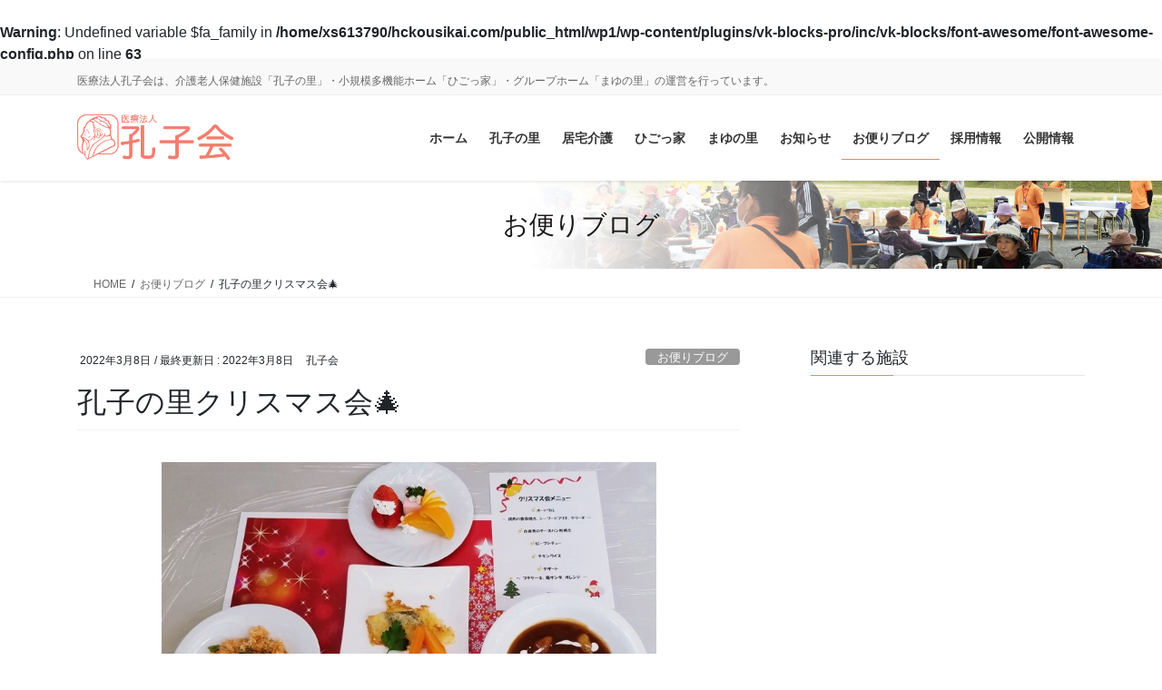

--- FILE ---
content_type: text/html; charset=UTF-8
request_url: https://hckousikai.com/%E5%AD%94%E5%AD%90%E3%81%AE%E9%87%8C%E3%82%AF%E3%83%AA%E3%82%B9%E3%83%9E%E3%82%B9%E4%BC%9A%F0%9F%8E%84-6256.html
body_size: 17083
content:
<br />
<b>Warning</b>:  Undefined variable $fa_family in <b>/home/xs613790/hckousikai.com/public_html/wp1/wp-content/plugins/vk-blocks-pro/inc/vk-blocks/font-awesome/font-awesome-config.php</b> on line <b>63</b><br />
<!DOCTYPE html>
<html lang="ja">
<head>
<meta charset="utf-8">
<meta http-equiv="X-UA-Compatible" content="IE=edge">
<meta name="viewport" content="width=device-width, initial-scale=1">
<title>孔子の里クリスマス会🎄 &#8211; 医療法人孔子会</title>
<meta name='robots' content='max-image-preview:large' />
<link rel='dns-prefetch' href='//stats.wp.com' />
<link rel="alternate" type="application/rss+xml" title="医療法人孔子会 &raquo; フィード" href="https://hckousikai.com/feed" />
<link rel="alternate" type="application/rss+xml" title="医療法人孔子会 &raquo; コメントフィード" href="https://hckousikai.com/comments/feed" />
<link rel="alternate" title="oEmbed (JSON)" type="application/json+oembed" href="https://hckousikai.com/wp-json/oembed/1.0/embed?url=https%3A%2F%2Fhckousikai.com%2F%25e5%25ad%2594%25e5%25ad%2590%25e3%2581%25ae%25e9%2587%258c%25e3%2582%25af%25e3%2583%25aa%25e3%2582%25b9%25e3%2583%259e%25e3%2582%25b9%25e4%25bc%259a%25f0%259f%258e%2584-6256.html" />
<link rel="alternate" title="oEmbed (XML)" type="text/xml+oembed" href="https://hckousikai.com/wp-json/oembed/1.0/embed?url=https%3A%2F%2Fhckousikai.com%2F%25e5%25ad%2594%25e5%25ad%2590%25e3%2581%25ae%25e9%2587%258c%25e3%2582%25af%25e3%2583%25aa%25e3%2582%25b9%25e3%2583%259e%25e3%2582%25b9%25e4%25bc%259a%25f0%259f%258e%2584-6256.html&#038;format=xml" />
<style id='wp-img-auto-sizes-contain-inline-css' type='text/css'>
img:is([sizes=auto i],[sizes^="auto," i]){contain-intrinsic-size:3000px 1500px}
/*# sourceURL=wp-img-auto-sizes-contain-inline-css */
</style>
<style id='wp-emoji-styles-inline-css' type='text/css'>

	img.wp-smiley, img.emoji {
		display: inline !important;
		border: none !important;
		box-shadow: none !important;
		height: 1em !important;
		width: 1em !important;
		margin: 0 0.07em !important;
		vertical-align: -0.1em !important;
		background: none !important;
		padding: 0 !important;
	}
/*# sourceURL=wp-emoji-styles-inline-css */
</style>
<style id='wp-block-library-inline-css' type='text/css'>
:root{--wp-block-synced-color:#7a00df;--wp-block-synced-color--rgb:122,0,223;--wp-bound-block-color:var(--wp-block-synced-color);--wp-editor-canvas-background:#ddd;--wp-admin-theme-color:#007cba;--wp-admin-theme-color--rgb:0,124,186;--wp-admin-theme-color-darker-10:#006ba1;--wp-admin-theme-color-darker-10--rgb:0,107,160.5;--wp-admin-theme-color-darker-20:#005a87;--wp-admin-theme-color-darker-20--rgb:0,90,135;--wp-admin-border-width-focus:2px}@media (min-resolution:192dpi){:root{--wp-admin-border-width-focus:1.5px}}.wp-element-button{cursor:pointer}:root .has-very-light-gray-background-color{background-color:#eee}:root .has-very-dark-gray-background-color{background-color:#313131}:root .has-very-light-gray-color{color:#eee}:root .has-very-dark-gray-color{color:#313131}:root .has-vivid-green-cyan-to-vivid-cyan-blue-gradient-background{background:linear-gradient(135deg,#00d084,#0693e3)}:root .has-purple-crush-gradient-background{background:linear-gradient(135deg,#34e2e4,#4721fb 50%,#ab1dfe)}:root .has-hazy-dawn-gradient-background{background:linear-gradient(135deg,#faaca8,#dad0ec)}:root .has-subdued-olive-gradient-background{background:linear-gradient(135deg,#fafae1,#67a671)}:root .has-atomic-cream-gradient-background{background:linear-gradient(135deg,#fdd79a,#004a59)}:root .has-nightshade-gradient-background{background:linear-gradient(135deg,#330968,#31cdcf)}:root .has-midnight-gradient-background{background:linear-gradient(135deg,#020381,#2874fc)}:root{--wp--preset--font-size--normal:16px;--wp--preset--font-size--huge:42px}.has-regular-font-size{font-size:1em}.has-larger-font-size{font-size:2.625em}.has-normal-font-size{font-size:var(--wp--preset--font-size--normal)}.has-huge-font-size{font-size:var(--wp--preset--font-size--huge)}.has-text-align-center{text-align:center}.has-text-align-left{text-align:left}.has-text-align-right{text-align:right}.has-fit-text{white-space:nowrap!important}#end-resizable-editor-section{display:none}.aligncenter{clear:both}.items-justified-left{justify-content:flex-start}.items-justified-center{justify-content:center}.items-justified-right{justify-content:flex-end}.items-justified-space-between{justify-content:space-between}.screen-reader-text{border:0;clip-path:inset(50%);height:1px;margin:-1px;overflow:hidden;padding:0;position:absolute;width:1px;word-wrap:normal!important}.screen-reader-text:focus{background-color:#ddd;clip-path:none;color:#444;display:block;font-size:1em;height:auto;left:5px;line-height:normal;padding:15px 23px 14px;text-decoration:none;top:5px;width:auto;z-index:100000}html :where(.has-border-color){border-style:solid}html :where([style*=border-top-color]){border-top-style:solid}html :where([style*=border-right-color]){border-right-style:solid}html :where([style*=border-bottom-color]){border-bottom-style:solid}html :where([style*=border-left-color]){border-left-style:solid}html :where([style*=border-width]){border-style:solid}html :where([style*=border-top-width]){border-top-style:solid}html :where([style*=border-right-width]){border-right-style:solid}html :where([style*=border-bottom-width]){border-bottom-style:solid}html :where([style*=border-left-width]){border-left-style:solid}html :where(img[class*=wp-image-]){height:auto;max-width:100%}:where(figure){margin:0 0 1em}html :where(.is-position-sticky){--wp-admin--admin-bar--position-offset:var(--wp-admin--admin-bar--height,0px)}@media screen and (max-width:600px){html :where(.is-position-sticky){--wp-admin--admin-bar--position-offset:0px}}
.vk-cols--reverse{flex-direction:row-reverse}.vk-cols--hasbtn{margin-bottom:0}.vk-cols--hasbtn>.row>.vk_gridColumn_item,.vk-cols--hasbtn>.wp-block-column{position:relative;padding-bottom:3em}.vk-cols--hasbtn>.row>.vk_gridColumn_item>.wp-block-buttons,.vk-cols--hasbtn>.row>.vk_gridColumn_item>.vk_button,.vk-cols--hasbtn>.wp-block-column>.wp-block-buttons,.vk-cols--hasbtn>.wp-block-column>.vk_button{position:absolute;bottom:0;width:100%}.vk-cols--fit.wp-block-columns{gap:0}.vk-cols--fit.wp-block-columns,.vk-cols--fit.wp-block-columns:not(.is-not-stacked-on-mobile){margin-top:0;margin-bottom:0;justify-content:space-between}.vk-cols--fit.wp-block-columns>.wp-block-column *:last-child,.vk-cols--fit.wp-block-columns:not(.is-not-stacked-on-mobile)>.wp-block-column *:last-child{margin-bottom:0}.vk-cols--fit.wp-block-columns>.wp-block-column>.wp-block-cover,.vk-cols--fit.wp-block-columns:not(.is-not-stacked-on-mobile)>.wp-block-column>.wp-block-cover{margin-top:0}.vk-cols--fit.wp-block-columns.has-background,.vk-cols--fit.wp-block-columns:not(.is-not-stacked-on-mobile).has-background{padding:0}@media(max-width: 599px){.vk-cols--fit.wp-block-columns:not(.has-background)>.wp-block-column:not(.has-background),.vk-cols--fit.wp-block-columns:not(.is-not-stacked-on-mobile):not(.has-background)>.wp-block-column:not(.has-background){padding-left:0 !important;padding-right:0 !important}}@media(min-width: 782px){.vk-cols--fit.wp-block-columns .block-editor-block-list__block.wp-block-column:not(:first-child),.vk-cols--fit.wp-block-columns>.wp-block-column:not(:first-child),.vk-cols--fit.wp-block-columns:not(.is-not-stacked-on-mobile) .block-editor-block-list__block.wp-block-column:not(:first-child),.vk-cols--fit.wp-block-columns:not(.is-not-stacked-on-mobile)>.wp-block-column:not(:first-child){margin-left:0}}@media(min-width: 600px)and (max-width: 781px){.vk-cols--fit.wp-block-columns .wp-block-column:nth-child(2n),.vk-cols--fit.wp-block-columns:not(.is-not-stacked-on-mobile) .wp-block-column:nth-child(2n){margin-left:0}.vk-cols--fit.wp-block-columns .wp-block-column:not(:only-child),.vk-cols--fit.wp-block-columns:not(.is-not-stacked-on-mobile) .wp-block-column:not(:only-child){flex-basis:50% !important}}.vk-cols--fit--gap1.wp-block-columns{gap:1px}@media(min-width: 600px)and (max-width: 781px){.vk-cols--fit--gap1.wp-block-columns .wp-block-column:not(:only-child){flex-basis:calc(50% - 1px) !important}}.vk-cols--fit.vk-cols--grid>.block-editor-block-list__block,.vk-cols--fit.vk-cols--grid>.wp-block-column,.vk-cols--fit.vk-cols--grid:not(.is-not-stacked-on-mobile)>.block-editor-block-list__block,.vk-cols--fit.vk-cols--grid:not(.is-not-stacked-on-mobile)>.wp-block-column{flex-basis:50%;box-sizing:border-box}@media(max-width: 599px){.vk-cols--fit.vk-cols--grid.vk-cols--grid--alignfull>.wp-block-column:nth-child(2)>.wp-block-cover,.vk-cols--fit.vk-cols--grid.vk-cols--grid--alignfull>.wp-block-column:nth-child(2)>.vk_outer,.vk-cols--fit.vk-cols--grid:not(.is-not-stacked-on-mobile).vk-cols--grid--alignfull>.wp-block-column:nth-child(2)>.wp-block-cover,.vk-cols--fit.vk-cols--grid:not(.is-not-stacked-on-mobile).vk-cols--grid--alignfull>.wp-block-column:nth-child(2)>.vk_outer{width:100vw;margin-right:calc((100% - 100vw)/2);margin-left:calc((100% - 100vw)/2)}}@media(min-width: 600px){.vk-cols--fit.vk-cols--grid.vk-cols--grid--alignfull>.wp-block-column:nth-child(2)>.wp-block-cover,.vk-cols--fit.vk-cols--grid.vk-cols--grid--alignfull>.wp-block-column:nth-child(2)>.vk_outer,.vk-cols--fit.vk-cols--grid:not(.is-not-stacked-on-mobile).vk-cols--grid--alignfull>.wp-block-column:nth-child(2)>.wp-block-cover,.vk-cols--fit.vk-cols--grid:not(.is-not-stacked-on-mobile).vk-cols--grid--alignfull>.wp-block-column:nth-child(2)>.vk_outer{margin-right:calc(100% - 50vw);width:50vw}}@media(min-width: 600px){.vk-cols--fit.vk-cols--grid.vk-cols--grid--alignfull.vk-cols--reverse>.wp-block-column,.vk-cols--fit.vk-cols--grid:not(.is-not-stacked-on-mobile).vk-cols--grid--alignfull.vk-cols--reverse>.wp-block-column{margin-left:0;margin-right:0}.vk-cols--fit.vk-cols--grid.vk-cols--grid--alignfull.vk-cols--reverse>.wp-block-column:nth-child(2)>.wp-block-cover,.vk-cols--fit.vk-cols--grid.vk-cols--grid--alignfull.vk-cols--reverse>.wp-block-column:nth-child(2)>.vk_outer,.vk-cols--fit.vk-cols--grid:not(.is-not-stacked-on-mobile).vk-cols--grid--alignfull.vk-cols--reverse>.wp-block-column:nth-child(2)>.wp-block-cover,.vk-cols--fit.vk-cols--grid:not(.is-not-stacked-on-mobile).vk-cols--grid--alignfull.vk-cols--reverse>.wp-block-column:nth-child(2)>.vk_outer{margin-left:calc(100% - 50vw)}}.vk-cols--menu h2,.vk-cols--menu h3,.vk-cols--menu h4,.vk-cols--menu h5{margin-bottom:.2em;text-shadow:#000 0 0 10px}.vk-cols--menu h2:first-child,.vk-cols--menu h3:first-child,.vk-cols--menu h4:first-child,.vk-cols--menu h5:first-child{margin-top:0}.vk-cols--menu p{margin-bottom:1rem;text-shadow:#000 0 0 10px}.vk-cols--menu .wp-block-cover__inner-container:last-child{margin-bottom:0}.vk-cols--fitbnrs .wp-block-column .wp-block-cover:hover img{filter:unset}.vk-cols--fitbnrs .wp-block-column .wp-block-cover:hover{background-color:unset}.vk-cols--fitbnrs .wp-block-column .wp-block-cover:hover .wp-block-cover__image-background{filter:unset !important}.vk-cols--fitbnrs .wp-block-cover .wp-block-cover__inner-container{position:absolute;height:100%;width:100%}.vk-cols--fitbnrs .vk_button{height:100%;margin:0}.vk-cols--fitbnrs .vk_button .vk_button_btn,.vk-cols--fitbnrs .vk_button .btn{height:100%;width:100%;border:none;box-shadow:none;background-color:unset !important;transition:unset}.vk-cols--fitbnrs .vk_button .vk_button_btn:hover,.vk-cols--fitbnrs .vk_button .btn:hover{transition:unset}.vk-cols--fitbnrs .vk_button .vk_button_btn:after,.vk-cols--fitbnrs .vk_button .btn:after{border:none}.vk-cols--fitbnrs .vk_button .vk_button_link_txt{width:100%;position:absolute;top:50%;left:50%;transform:translateY(-50%) translateX(-50%);font-size:2rem;text-shadow:#000 0 0 10px}.vk-cols--fitbnrs .vk_button .vk_button_link_subCaption{width:100%;position:absolute;top:calc(50% + 2.2em);left:50%;transform:translateY(-50%) translateX(-50%);text-shadow:#000 0 0 10px}@media(min-width: 992px){.vk-cols--media.wp-block-columns{gap:3rem}}.vk-fit-map figure{margin-bottom:0}.vk-fit-map iframe{position:relative;margin-bottom:0;display:block;max-height:400px;width:100vw}.vk-fit-map:is(.alignfull,.alignwide) div{max-width:100%}.vk-table--th--width25 :where(tr>*:first-child){width:25%}.vk-table--th--width30 :where(tr>*:first-child){width:30%}.vk-table--th--width35 :where(tr>*:first-child){width:35%}.vk-table--th--width40 :where(tr>*:first-child){width:40%}.vk-table--th--bg-bright :where(tr>*:first-child){background-color:var(--wp--preset--color--bg-secondary, rgba(0, 0, 0, 0.05))}@media(max-width: 599px){.vk-table--mobile-block :is(th,td){width:100%;display:block}.vk-table--mobile-block.wp-block-table table :is(th,td){border-top:none}}.vk-table--width--th25 :where(tr>*:first-child){width:25%}.vk-table--width--th30 :where(tr>*:first-child){width:30%}.vk-table--width--th35 :where(tr>*:first-child){width:35%}.vk-table--width--th40 :where(tr>*:first-child){width:40%}.no-margin{margin:0}@media(max-width: 599px){.wp-block-image.vk-aligncenter--mobile>.alignright{float:none;margin-left:auto;margin-right:auto}.vk-no-padding-horizontal--mobile{padding-left:0 !important;padding-right:0 !important}}
/* VK Color Palettes */

/*# sourceURL=wp-block-library-inline-css */
</style><style id='global-styles-inline-css' type='text/css'>
:root{--wp--preset--aspect-ratio--square: 1;--wp--preset--aspect-ratio--4-3: 4/3;--wp--preset--aspect-ratio--3-4: 3/4;--wp--preset--aspect-ratio--3-2: 3/2;--wp--preset--aspect-ratio--2-3: 2/3;--wp--preset--aspect-ratio--16-9: 16/9;--wp--preset--aspect-ratio--9-16: 9/16;--wp--preset--color--black: #000000;--wp--preset--color--cyan-bluish-gray: #abb8c3;--wp--preset--color--white: #ffffff;--wp--preset--color--pale-pink: #f78da7;--wp--preset--color--vivid-red: #cf2e2e;--wp--preset--color--luminous-vivid-orange: #ff6900;--wp--preset--color--luminous-vivid-amber: #fcb900;--wp--preset--color--light-green-cyan: #7bdcb5;--wp--preset--color--vivid-green-cyan: #00d084;--wp--preset--color--pale-cyan-blue: #8ed1fc;--wp--preset--color--vivid-cyan-blue: #0693e3;--wp--preset--color--vivid-purple: #9b51e0;--wp--preset--gradient--vivid-cyan-blue-to-vivid-purple: linear-gradient(135deg,rgb(6,147,227) 0%,rgb(155,81,224) 100%);--wp--preset--gradient--light-green-cyan-to-vivid-green-cyan: linear-gradient(135deg,rgb(122,220,180) 0%,rgb(0,208,130) 100%);--wp--preset--gradient--luminous-vivid-amber-to-luminous-vivid-orange: linear-gradient(135deg,rgb(252,185,0) 0%,rgb(255,105,0) 100%);--wp--preset--gradient--luminous-vivid-orange-to-vivid-red: linear-gradient(135deg,rgb(255,105,0) 0%,rgb(207,46,46) 100%);--wp--preset--gradient--very-light-gray-to-cyan-bluish-gray: linear-gradient(135deg,rgb(238,238,238) 0%,rgb(169,184,195) 100%);--wp--preset--gradient--cool-to-warm-spectrum: linear-gradient(135deg,rgb(74,234,220) 0%,rgb(151,120,209) 20%,rgb(207,42,186) 40%,rgb(238,44,130) 60%,rgb(251,105,98) 80%,rgb(254,248,76) 100%);--wp--preset--gradient--blush-light-purple: linear-gradient(135deg,rgb(255,206,236) 0%,rgb(152,150,240) 100%);--wp--preset--gradient--blush-bordeaux: linear-gradient(135deg,rgb(254,205,165) 0%,rgb(254,45,45) 50%,rgb(107,0,62) 100%);--wp--preset--gradient--luminous-dusk: linear-gradient(135deg,rgb(255,203,112) 0%,rgb(199,81,192) 50%,rgb(65,88,208) 100%);--wp--preset--gradient--pale-ocean: linear-gradient(135deg,rgb(255,245,203) 0%,rgb(182,227,212) 50%,rgb(51,167,181) 100%);--wp--preset--gradient--electric-grass: linear-gradient(135deg,rgb(202,248,128) 0%,rgb(113,206,126) 100%);--wp--preset--gradient--midnight: linear-gradient(135deg,rgb(2,3,129) 0%,rgb(40,116,252) 100%);--wp--preset--font-size--small: 13px;--wp--preset--font-size--medium: 20px;--wp--preset--font-size--large: 36px;--wp--preset--font-size--x-large: 42px;--wp--preset--spacing--20: 0.44rem;--wp--preset--spacing--30: 0.67rem;--wp--preset--spacing--40: 1rem;--wp--preset--spacing--50: 1.5rem;--wp--preset--spacing--60: 2.25rem;--wp--preset--spacing--70: 3.38rem;--wp--preset--spacing--80: 5.06rem;--wp--preset--shadow--natural: 6px 6px 9px rgba(0, 0, 0, 0.2);--wp--preset--shadow--deep: 12px 12px 50px rgba(0, 0, 0, 0.4);--wp--preset--shadow--sharp: 6px 6px 0px rgba(0, 0, 0, 0.2);--wp--preset--shadow--outlined: 6px 6px 0px -3px rgb(255, 255, 255), 6px 6px rgb(0, 0, 0);--wp--preset--shadow--crisp: 6px 6px 0px rgb(0, 0, 0);}:where(.is-layout-flex){gap: 0.5em;}:where(.is-layout-grid){gap: 0.5em;}body .is-layout-flex{display: flex;}.is-layout-flex{flex-wrap: wrap;align-items: center;}.is-layout-flex > :is(*, div){margin: 0;}body .is-layout-grid{display: grid;}.is-layout-grid > :is(*, div){margin: 0;}:where(.wp-block-columns.is-layout-flex){gap: 2em;}:where(.wp-block-columns.is-layout-grid){gap: 2em;}:where(.wp-block-post-template.is-layout-flex){gap: 1.25em;}:where(.wp-block-post-template.is-layout-grid){gap: 1.25em;}.has-black-color{color: var(--wp--preset--color--black) !important;}.has-cyan-bluish-gray-color{color: var(--wp--preset--color--cyan-bluish-gray) !important;}.has-white-color{color: var(--wp--preset--color--white) !important;}.has-pale-pink-color{color: var(--wp--preset--color--pale-pink) !important;}.has-vivid-red-color{color: var(--wp--preset--color--vivid-red) !important;}.has-luminous-vivid-orange-color{color: var(--wp--preset--color--luminous-vivid-orange) !important;}.has-luminous-vivid-amber-color{color: var(--wp--preset--color--luminous-vivid-amber) !important;}.has-light-green-cyan-color{color: var(--wp--preset--color--light-green-cyan) !important;}.has-vivid-green-cyan-color{color: var(--wp--preset--color--vivid-green-cyan) !important;}.has-pale-cyan-blue-color{color: var(--wp--preset--color--pale-cyan-blue) !important;}.has-vivid-cyan-blue-color{color: var(--wp--preset--color--vivid-cyan-blue) !important;}.has-vivid-purple-color{color: var(--wp--preset--color--vivid-purple) !important;}.has-black-background-color{background-color: var(--wp--preset--color--black) !important;}.has-cyan-bluish-gray-background-color{background-color: var(--wp--preset--color--cyan-bluish-gray) !important;}.has-white-background-color{background-color: var(--wp--preset--color--white) !important;}.has-pale-pink-background-color{background-color: var(--wp--preset--color--pale-pink) !important;}.has-vivid-red-background-color{background-color: var(--wp--preset--color--vivid-red) !important;}.has-luminous-vivid-orange-background-color{background-color: var(--wp--preset--color--luminous-vivid-orange) !important;}.has-luminous-vivid-amber-background-color{background-color: var(--wp--preset--color--luminous-vivid-amber) !important;}.has-light-green-cyan-background-color{background-color: var(--wp--preset--color--light-green-cyan) !important;}.has-vivid-green-cyan-background-color{background-color: var(--wp--preset--color--vivid-green-cyan) !important;}.has-pale-cyan-blue-background-color{background-color: var(--wp--preset--color--pale-cyan-blue) !important;}.has-vivid-cyan-blue-background-color{background-color: var(--wp--preset--color--vivid-cyan-blue) !important;}.has-vivid-purple-background-color{background-color: var(--wp--preset--color--vivid-purple) !important;}.has-black-border-color{border-color: var(--wp--preset--color--black) !important;}.has-cyan-bluish-gray-border-color{border-color: var(--wp--preset--color--cyan-bluish-gray) !important;}.has-white-border-color{border-color: var(--wp--preset--color--white) !important;}.has-pale-pink-border-color{border-color: var(--wp--preset--color--pale-pink) !important;}.has-vivid-red-border-color{border-color: var(--wp--preset--color--vivid-red) !important;}.has-luminous-vivid-orange-border-color{border-color: var(--wp--preset--color--luminous-vivid-orange) !important;}.has-luminous-vivid-amber-border-color{border-color: var(--wp--preset--color--luminous-vivid-amber) !important;}.has-light-green-cyan-border-color{border-color: var(--wp--preset--color--light-green-cyan) !important;}.has-vivid-green-cyan-border-color{border-color: var(--wp--preset--color--vivid-green-cyan) !important;}.has-pale-cyan-blue-border-color{border-color: var(--wp--preset--color--pale-cyan-blue) !important;}.has-vivid-cyan-blue-border-color{border-color: var(--wp--preset--color--vivid-cyan-blue) !important;}.has-vivid-purple-border-color{border-color: var(--wp--preset--color--vivid-purple) !important;}.has-vivid-cyan-blue-to-vivid-purple-gradient-background{background: var(--wp--preset--gradient--vivid-cyan-blue-to-vivid-purple) !important;}.has-light-green-cyan-to-vivid-green-cyan-gradient-background{background: var(--wp--preset--gradient--light-green-cyan-to-vivid-green-cyan) !important;}.has-luminous-vivid-amber-to-luminous-vivid-orange-gradient-background{background: var(--wp--preset--gradient--luminous-vivid-amber-to-luminous-vivid-orange) !important;}.has-luminous-vivid-orange-to-vivid-red-gradient-background{background: var(--wp--preset--gradient--luminous-vivid-orange-to-vivid-red) !important;}.has-very-light-gray-to-cyan-bluish-gray-gradient-background{background: var(--wp--preset--gradient--very-light-gray-to-cyan-bluish-gray) !important;}.has-cool-to-warm-spectrum-gradient-background{background: var(--wp--preset--gradient--cool-to-warm-spectrum) !important;}.has-blush-light-purple-gradient-background{background: var(--wp--preset--gradient--blush-light-purple) !important;}.has-blush-bordeaux-gradient-background{background: var(--wp--preset--gradient--blush-bordeaux) !important;}.has-luminous-dusk-gradient-background{background: var(--wp--preset--gradient--luminous-dusk) !important;}.has-pale-ocean-gradient-background{background: var(--wp--preset--gradient--pale-ocean) !important;}.has-electric-grass-gradient-background{background: var(--wp--preset--gradient--electric-grass) !important;}.has-midnight-gradient-background{background: var(--wp--preset--gradient--midnight) !important;}.has-small-font-size{font-size: var(--wp--preset--font-size--small) !important;}.has-medium-font-size{font-size: var(--wp--preset--font-size--medium) !important;}.has-large-font-size{font-size: var(--wp--preset--font-size--large) !important;}.has-x-large-font-size{font-size: var(--wp--preset--font-size--x-large) !important;}
/*# sourceURL=global-styles-inline-css */
</style>

<style id='classic-theme-styles-inline-css' type='text/css'>
/*! This file is auto-generated */
.wp-block-button__link{color:#fff;background-color:#32373c;border-radius:9999px;box-shadow:none;text-decoration:none;padding:calc(.667em + 2px) calc(1.333em + 2px);font-size:1.125em}.wp-block-file__button{background:#32373c;color:#fff;text-decoration:none}
/*# sourceURL=/wp-includes/css/classic-themes.min.css */
</style>
<link rel='stylesheet' id='vk-swiper-style-css' href='https://hckousikai.com/wp1/wp-content/plugins/vk-blocks-pro/vendor/vektor-inc/vk-swiper/src/assets/css/swiper-bundle.min.css?ver=11.0.2' type='text/css' media='all' />
<link rel='stylesheet' id='set_vk_post_autor_css-css' href='https://hckousikai.com/wp1/wp-content/plugins/vk-post-author-display/assets/css/vk-post-author.css?ver=1.26.2' type='text/css' media='all' />
<link rel='stylesheet' id='bootstrap-4-style-css' href='https://hckousikai.com/wp1/wp-content/themes/lightning-pro/library/bootstrap-4/css/bootstrap.min.css?ver=4.5.0' type='text/css' media='all' />
<link rel='stylesheet' id='lightning-common-style-css' href='https://hckousikai.com/wp1/wp-content/themes/lightning-pro/assets/css/common.css?ver=8.23.8' type='text/css' media='all' />
<style id='lightning-common-style-inline-css' type='text/css'>
/* vk-mobile-nav */:root {--vk-mobile-nav-menu-btn-bg-src: url("https://hckousikai.com/wp1/wp-content/themes/lightning-pro/inc/vk-mobile-nav/package/images/vk-menu-btn-black.svg");--vk-mobile-nav-menu-btn-close-bg-src: url("https://hckousikai.com/wp1/wp-content/themes/lightning-pro/inc/vk-mobile-nav/package/images/vk-menu-close-black.svg");--vk-menu-acc-icon-open-black-bg-src: url("https://hckousikai.com/wp1/wp-content/themes/lightning-pro/inc/vk-mobile-nav/package/images/vk-menu-acc-icon-open-black.svg");--vk-menu-acc-icon-open-white-bg-src: url("https://hckousikai.com/wp1/wp-content/themes/lightning-pro/inc/vk-mobile-nav/package/images/vk-menu-acc-icon-open-white.svg");--vk-menu-acc-icon-close-black-bg-src: url("https://hckousikai.com/wp1/wp-content/themes/lightning-pro/inc/vk-mobile-nav/package/images/vk-menu-close-black.svg");--vk-menu-acc-icon-close-white-bg-src: url("https://hckousikai.com/wp1/wp-content/themes/lightning-pro/inc/vk-mobile-nav/package/images/vk-menu-close-white.svg");}
/*# sourceURL=lightning-common-style-inline-css */
</style>
<link rel='stylesheet' id='lightning-design-style-css' href='https://hckousikai.com/wp1/wp-content/themes/lightning-pro/design-skin/origin2/css/style.css?ver=8.23.8' type='text/css' media='all' />
<style id='lightning-design-style-inline-css' type='text/css'>
:root {--color-key:#f27f6f;--wp--preset--color--vk-color-primary:#f27f6f;--color-key-dark:#f27f6f;}
/* ltg common custom */:root {--vk-menu-acc-btn-border-color:#333;--vk-color-primary:#f27f6f;--color-key:#f27f6f;--wp--preset--color--vk-color-primary:#f27f6f;--color-key-dark:#f27f6f;}.bbp-submit-wrapper .button.submit { background-color:#f27f6f ; }.bbp-submit-wrapper .button.submit:hover { background-color:#f27f6f ; }.veu_color_txt_key { color:#f27f6f ; }.veu_color_bg_key { background-color:#f27f6f ; }.veu_color_border_key { border-color:#f27f6f ; }.btn-default { border-color:#f27f6f;color:#f27f6f;}.btn-default:focus,.btn-default:hover { border-color:#f27f6f;background-color: #f27f6f; }.wp-block-search__button,.btn-primary { background-color:#f27f6f;border-color:#f27f6f; }.wp-block-search__button:focus,.wp-block-search__button:hover,.btn-primary:not(:disabled):not(.disabled):active,.btn-primary:focus,.btn-primary:hover { background-color:#f27f6f;border-color:#f27f6f; }.btn-outline-primary { color : #f27f6f ; border-color:#f27f6f; }.btn-outline-primary:not(:disabled):not(.disabled):active,.btn-outline-primary:focus,.btn-outline-primary:hover { color : #fff; background-color:#f27f6f;border-color:#f27f6f; }a { color:#337ab7; }
.media .media-body .media-heading a:hover { color:#f27f6f; }@media (min-width: 768px){.gMenu > li:before,.gMenu > li.menu-item-has-children::after { border-bottom-color:#f27f6f }.gMenu li li { background-color:#f27f6f }.gMenu li li a:hover { background-color:#f27f6f; }} /* @media (min-width: 768px) */h2,.mainSection-title { border-top-color:#f27f6f; }h3:after,.subSection-title:after { border-bottom-color:#f27f6f; }ul.page-numbers li span.page-numbers.current,.page-link dl .post-page-numbers.current { background-color:#f27f6f; }.pager li > a { border-color:#f27f6f;color:#f27f6f;}.pager li > a:hover { background-color:#f27f6f;color:#fff;}.siteFooter { border-top-color:#f27f6f; }dt { border-left-color:#f27f6f; }:root {--g_nav_main_acc_icon_open_url:url(https://hckousikai.com/wp1/wp-content/themes/lightning-pro/inc/vk-mobile-nav/package/images/vk-menu-acc-icon-open-black.svg);--g_nav_main_acc_icon_close_url: url(https://hckousikai.com/wp1/wp-content/themes/lightning-pro/inc/vk-mobile-nav/package/images/vk-menu-close-black.svg);--g_nav_sub_acc_icon_open_url: url(https://hckousikai.com/wp1/wp-content/themes/lightning-pro/inc/vk-mobile-nav/package/images/vk-menu-acc-icon-open-white.svg);--g_nav_sub_acc_icon_close_url: url(https://hckousikai.com/wp1/wp-content/themes/lightning-pro/inc/vk-mobile-nav/package/images/vk-menu-close-white.svg);}
/* page header */:root{--vk-page-header-url : url(http://hckousikai.com/wp1/wp-content/uploads/2019/04/header-sample-biz2.jpg);}@media ( max-width:575.98px ){:root{--vk-page-header-url : url(http://hckousikai.com/wp1/wp-content/uploads/2019/04/header-sample-biz2.jpg);}}.page-header{ position:relative;color:#1b1818;background: var(--vk-page-header-url, url(http://hckousikai.com/wp1/wp-content/uploads/2019/04/header-sample-biz2.jpg) ) no-repeat 50% center;background-size: cover;}
.vk-campaign-text{background:#eab010;color:#fff;}.vk-campaign-text_btn,.vk-campaign-text_btn:link,.vk-campaign-text_btn:visited,.vk-campaign-text_btn:focus,.vk-campaign-text_btn:active{background:#fff;color:#4c4c4c;}a.vk-campaign-text_btn:hover{background:#eab010;color:#fff;}.vk-campaign-text_link,.vk-campaign-text_link:link,.vk-campaign-text_link:hover,.vk-campaign-text_link:visited,.vk-campaign-text_link:active,.vk-campaign-text_link:focus{color:#fff;}
/*# sourceURL=lightning-design-style-inline-css */
</style>
<link rel='stylesheet' id='vk-blocks-build-css-css' href='https://hckousikai.com/wp1/wp-content/plugins/vk-blocks-pro/build/block-build.css?ver=1.96.2.0' type='text/css' media='all' />
<style id='vk-blocks-build-css-inline-css' type='text/css'>
:root {--vk_flow-arrow: url(https://hckousikai.com/wp1/wp-content/plugins/vk-blocks-pro/inc/vk-blocks/images/arrow_bottom.svg);--vk_image-mask-circle: url(https://hckousikai.com/wp1/wp-content/plugins/vk-blocks-pro/inc/vk-blocks/images/circle.svg);--vk_image-mask-wave01: url(https://hckousikai.com/wp1/wp-content/plugins/vk-blocks-pro/inc/vk-blocks/images/wave01.svg);--vk_image-mask-wave02: url(https://hckousikai.com/wp1/wp-content/plugins/vk-blocks-pro/inc/vk-blocks/images/wave02.svg);--vk_image-mask-wave03: url(https://hckousikai.com/wp1/wp-content/plugins/vk-blocks-pro/inc/vk-blocks/images/wave03.svg);--vk_image-mask-wave04: url(https://hckousikai.com/wp1/wp-content/plugins/vk-blocks-pro/inc/vk-blocks/images/wave04.svg);}

	:root {

		--vk-balloon-border-width:1px;

		--vk-balloon-speech-offset:-12px;
	}
	
/*# sourceURL=vk-blocks-build-css-inline-css */
</style>
<link rel='stylesheet' id='vk-font-awesome-css' href='https://hckousikai.com/wp1/wp-content/plugins/vk-post-author-display/vendor/vektor-inc/font-awesome-versions/src/font-awesome/css/all.min.css?ver=7.1.0' type='text/css' media='all' />
<link rel='stylesheet' id='lightning-theme-style-css' href='https://hckousikai.com/wp1/wp-content/themes/lightning-pro/style.css?ver=8.23.8' type='text/css' media='all' />
<link rel='stylesheet' id='vk-mobile-fix-nav-css' href='https://hckousikai.com/wp1/wp-content/themes/lightning-pro/inc/vk-mobile-fix-nav/package/css/vk-mobile-fix-nav.css?ver=0.0.0' type='text/css' media='all' />
<link rel='stylesheet' id='vk-media-posts-style-css' href='https://hckousikai.com/wp1/wp-content/themes/lightning-pro/inc/media-posts/package/css/media-posts.css?ver=1.2' type='text/css' media='all' />
<script type="text/javascript" src="https://hckousikai.com/wp1/wp-includes/js/jquery/jquery.min.js?ver=3.7.1" id="jquery-core-js"></script>
<script type="text/javascript" src="https://hckousikai.com/wp1/wp-includes/js/jquery/jquery-migrate.min.js?ver=3.4.1" id="jquery-migrate-js"></script>
<script type="text/javascript" id="vk-blocks/breadcrumb-script-js-extra">
/* <![CDATA[ */
var vkBreadcrumbSeparator = {"separator":""};
//# sourceURL=vk-blocks%2Fbreadcrumb-script-js-extra
/* ]]> */
</script>
<script type="text/javascript" src="https://hckousikai.com/wp1/wp-content/plugins/vk-blocks-pro/build/vk-breadcrumb.min.js?ver=1.96.2.0" id="vk-blocks/breadcrumb-script-js"></script>
<link rel="https://api.w.org/" href="https://hckousikai.com/wp-json/" /><link rel="alternate" title="JSON" type="application/json" href="https://hckousikai.com/wp-json/wp/v2/posts/6256" /><link rel="EditURI" type="application/rsd+xml" title="RSD" href="https://hckousikai.com/wp1/xmlrpc.php?rsd" />
<meta name="generator" content="WordPress 6.9" />
<link rel="canonical" href="https://hckousikai.com/%e5%ad%94%e5%ad%90%e3%81%ae%e9%87%8c%e3%82%af%e3%83%aa%e3%82%b9%e3%83%9e%e3%82%b9%e4%bc%9a%f0%9f%8e%84-6256.html" />
<link rel='shortlink' href='https://hckousikai.com/?p=6256' />
<meta name="generator" content="performance-lab 4.0.1; plugins: ">
	<style>img#wpstats{display:none}</style>
		<style id="lightning-color-custom-for-plugins" type="text/css">/* ltg theme common */.color_key_bg,.color_key_bg_hover:hover{background-color: #f27f6f;}.color_key_txt,.color_key_txt_hover:hover{color: #f27f6f;}.color_key_border,.color_key_border_hover:hover{border-color: #f27f6f;}.color_key_dark_bg,.color_key_dark_bg_hover:hover{background-color: #f27f6f;}.color_key_dark_txt,.color_key_dark_txt_hover:hover{color: #f27f6f;}.color_key_dark_border,.color_key_dark_border_hover:hover{border-color: #f27f6f;}</style>
<!-- Jetpack Open Graph Tags -->
<meta property="og:type" content="article" />
<meta property="og:title" content="孔子の里クリスマス会🎄" />
<meta property="og:url" content="https://hckousikai.com/%e5%ad%94%e5%ad%90%e3%81%ae%e9%87%8c%e3%82%af%e3%83%aa%e3%82%b9%e3%83%9e%e3%82%b9%e4%bc%9a%f0%9f%8e%84-6256.html" />
<meta property="og:description" content="　今回のクリスマスもコロナ禍の為 感染対策をした中各階で行われました 入所者様のご家族もパーテーション越しで参&hellip;" />
<meta property="article:published_time" content="2022-03-08T04:46:57+00:00" />
<meta property="article:modified_time" content="2022-03-08T05:30:20+00:00" />
<meta property="og:site_name" content="医療法人孔子会" />
<meta property="og:image" content="https://hckousikai.com/wp1/wp-content/uploads/2022/03/IMG_8631-1-e1646715042283.jpg" />
<meta property="og:image:width" content="1014" />
<meta property="og:image:height" content="1089" />
<meta property="og:image:alt" content="" />
<meta property="og:locale" content="ja_JP" />
<meta name="twitter:text:title" content="孔子の里クリスマス会🎄" />
<meta name="twitter:image" content="https://hckousikai.com/wp1/wp-content/uploads/2022/03/IMG_8631-1-e1646715042283.jpg?w=640" />
<meta name="twitter:card" content="summary_large_image" />

<!-- End Jetpack Open Graph Tags -->
<link rel="icon" href="https://hckousikai.com/wp1/wp-content/uploads/2018/11/cropped-icon1024x1024-32x32.png" sizes="32x32" />
<link rel="icon" href="https://hckousikai.com/wp1/wp-content/uploads/2018/11/cropped-icon1024x1024-192x192.png" sizes="192x192" />
<link rel="apple-touch-icon" href="https://hckousikai.com/wp1/wp-content/uploads/2018/11/cropped-icon1024x1024-180x180.png" />
<meta name="msapplication-TileImage" content="https://hckousikai.com/wp1/wp-content/uploads/2018/11/cropped-icon1024x1024-270x270.png" />
		<style type="text/css" id="wp-custom-css">
			.carousel-control.left {
    background-image: -webkit-gradient(linear,right top,left top,from(rgba(0,0,0,0)),to(rgba(0,0,0,0)));
    background-image: linear-gradient(to left,rgba(0,0,0,0) 0,rgba(0,0,0,0) 100%);
}

.carousel-control.right {
    background-image: -webkit-gradient(linear,left top,right top,from(rgba(0,0,0,0)),to(rgba(0,0,0,0)));
    background-image: linear-gradient(to right,rgba(0,0,0,0) 0,rgba(0,0,0,0) 100%);
}

.carousel {
    border-bottom: none;
}

.subSection .widget {
    margin-bottom: 9px;
}
		</style>
		
</head>
<body class="wp-singular post-template-default single single-post postid-6256 single-format-standard wp-theme-lightning-pro vk-blocks fa_v7_css bootstrap4 device-pc">
<a class="skip-link screen-reader-text" href="#main">コンテンツに移動</a>
<a class="skip-link screen-reader-text" href="#vk-mobile-nav">ナビゲーションに移動</a>
<header class="siteHeader">
	<div class="headerTop" id="headerTop"><div class="container"><p class="headerTop_description">医療法人孔子会は、介護老人保健施設「孔子の里」・小規模多機能ホーム「ひごっ家」・グループホーム「まゆの里」の運営を行っています。</p></div><!-- [ / .container ] --></div><!-- [ / #headerTop  ] -->	<div class="container siteHeadContainer">
		<div class="navbar-header">
						<p class="navbar-brand siteHeader_logo">
			<a href="https://hckousikai.com/">
				<span><img src="http://hckousikai.com/wp1/wp-content/uploads/2019/04/etc7a.png" alt="医療法人孔子会" /></span>
			</a>
			</p>
					</div>

					<div id="gMenu_outer" class="gMenu_outer">
				<nav class="menu-headernavigation-container"><ul id="menu-headernavigation" class="menu gMenu vk-menu-acc"><li id="menu-item-564" class="menu-item menu-item-type-post_type menu-item-object-page menu-item-home"><a href="https://hckousikai.com/"><strong class="gMenu_name">ホーム</strong></a></li>
<li id="menu-item-4322" class="menu-item menu-item-type-post_type menu-item-object-page menu-item-has-children"><a title="介護老人保健施設" href="https://hckousikai.com/%e5%ad%94%e5%ad%90%e3%81%ae%e9%87%8c"><strong class="gMenu_name">孔子の里</strong></a>
<ul class="sub-menu">
	<li id="menu-item-4862" class="menu-item menu-item-type-post_type menu-item-object-page menu-item-has-children"><a href="https://hckousikai.com/%e5%ad%94%e5%ad%90%e3%81%ae%e9%87%8c/%e5%85%a5%e6%89%80%e3%83%bb%e7%9f%ad%e6%9c%9f%e5%85%a5%e6%89%80%ef%bc%882f%ef%bc%89">入所・短期入所</a>
	<ul class="sub-menu">
		<li id="menu-item-4323" class="menu-item menu-item-type-post_type menu-item-object-page"><a href="https://hckousikai.com/%e5%ad%94%e5%ad%90%e3%81%ae%e9%87%8c/%e5%85%a5%e6%89%80">一般療養棟（２F）</a></li>
		<li id="menu-item-4839" class="menu-item menu-item-type-post_type menu-item-object-page"><a href="https://hckousikai.com/%e5%ad%94%e5%ad%90%e3%81%ae%e9%87%8c/%e8%aa%8d%e7%9f%a5%e7%97%87%e7%99%82%e9%a4%8a%e6%a3%9f%ef%bc%883f%ef%bc%89">認知症療養棟（3F）</a></li>
	</ul>
</li>
	<li id="menu-item-5034" class="menu-item menu-item-type-post_type menu-item-object-page"><a href="https://hckousikai.com/%e5%ad%94%e5%ad%90%e3%81%ae%e9%87%8c/%e5%85%a5%e6%89%80">一般療養棟（２F）</a></li>
	<li id="menu-item-5035" class="menu-item menu-item-type-post_type menu-item-object-page"><a href="https://hckousikai.com/%e5%ad%94%e5%ad%90%e3%81%ae%e9%87%8c/%e8%aa%8d%e7%9f%a5%e7%97%87%e7%99%82%e9%a4%8a%e6%a3%9f%ef%bc%883f%ef%bc%89">認知症療養棟（3F）</a></li>
	<li id="menu-item-4325" class="menu-item menu-item-type-post_type menu-item-object-page"><a href="https://hckousikai.com/%e3%83%87%e3%82%a4%e3%82%b1%e3%82%a2">通所リハビリテーション（デイケア）</a></li>
	<li id="menu-item-4826" class="menu-item menu-item-type-post_type menu-item-object-page"><a href="https://hckousikai.com/%e5%ad%94%e5%ad%90%e3%81%ae%e9%87%8c/%e3%83%aa%e3%83%8f%e3%83%93%e3%83%aa%e3%83%86%e3%83%bc%e3%82%b7%e3%83%a7%e3%83%b3">リハビリテーション</a></li>
	<li id="menu-item-4820" class="menu-item menu-item-type-post_type menu-item-object-page"><a href="https://hckousikai.com/%e5%ad%94%e5%ad%90%e3%81%ae%e9%87%8c/%e3%81%8a%e9%a3%9f%e4%ba%8b%e3%81%a8%e6%a0%84%e9%a4%8a%e7%ae%a1%e7%90%86">お食事と栄養管理</a></li>
	<li id="menu-item-4512" class="menu-item menu-item-type-taxonomy menu-item-object-category current-post-ancestor current-menu-parent current-post-parent"><a href="https://hckousikai.com/category/sato">行事やお知らせ</a></li>
</ul>
</li>
<li id="menu-item-7478" class="menu-item menu-item-type-post_type menu-item-object-page"><a title="ケアマネ" href="https://hckousikai.com/%e5%b1%85%e5%ae%85%e4%bb%8b%e8%ad%b7-2"><strong class="gMenu_name">居宅介護</strong></a></li>
<li id="menu-item-4327" class="menu-item menu-item-type-post_type menu-item-object-page menu-item-has-children"><a title="小規模多機能ホーム" href="https://hckousikai.com/%e3%81%b2%e3%81%94%e3%81%a3%e5%ae%b6"><strong class="gMenu_name">ひごっ家</strong></a>
<ul class="sub-menu">
	<li id="menu-item-4940" class="menu-item menu-item-type-post_type menu-item-object-page"><a href="https://hckousikai.com/%e3%81%b2%e3%81%94%e3%81%a3%e5%ae%b6/%e4%b8%80%e6%97%a5%e3%81%ae%e6%b5%81%e3%82%8c%e3%83%bb%e8%a1%8c%e4%ba%8b">一日の過ごし方・行事</a></li>
	<li id="menu-item-4513" class="menu-item menu-item-type-taxonomy menu-item-object-category"><a href="https://hckousikai.com/category/higo">行事やお知らせ</a></li>
</ul>
</li>
<li id="menu-item-4332" class="menu-item menu-item-type-post_type menu-item-object-page menu-item-has-children"><a title="グループホーム" href="https://hckousikai.com/%e3%81%be%e3%82%86%e3%81%ae%e9%87%8c"><strong class="gMenu_name">まゆの里</strong></a>
<ul class="sub-menu">
	<li id="menu-item-4941" class="menu-item menu-item-type-post_type menu-item-object-page"><a href="https://hckousikai.com/%e3%81%be%e3%82%86%e3%81%ae%e9%87%8c/%e4%b8%80%e6%97%a5%e3%81%ae%e6%b5%81%e3%82%8c%e3%83%bb%e8%a1%8c%e4%ba%8b-2">一日の過ごし方・行事</a></li>
	<li id="menu-item-4511" class="menu-item menu-item-type-taxonomy menu-item-object-category"><a href="https://hckousikai.com/category/mayu">行事やお知らせ</a></li>
</ul>
</li>
<li id="menu-item-978" class="menu-item menu-item-type-taxonomy menu-item-object-category"><a href="https://hckousikai.com/category/notice"><strong class="gMenu_name">お知らせ</strong></a></li>
<li id="menu-item-977" class="menu-item menu-item-type-taxonomy menu-item-object-category current-post-ancestor current-menu-parent current-post-parent"><a href="https://hckousikai.com/category/blog"><strong class="gMenu_name">お便りブログ</strong></a></li>
<li id="menu-item-1023" class="menu-item menu-item-type-post_type menu-item-object-page menu-item-has-children"><a href="https://hckousikai.com/%e6%8e%a1%e7%94%a8%e6%83%85%e5%a0%b1"><strong class="gMenu_name">採用情報</strong></a>
<ul class="sub-menu">
	<li id="menu-item-1026" class="menu-item menu-item-type-post_type menu-item-object-page"><a href="https://hckousikai.com/%e6%8e%a1%e7%94%a8%e6%83%85%e5%a0%b1/%e7%9c%8b%e8%ad%b7">看護師</a></li>
	<li id="menu-item-5331" class="menu-item menu-item-type-post_type menu-item-object-page"><a href="https://hckousikai.com/%e6%8e%a1%e7%94%a8%e6%83%85%e5%a0%b1/%e7%9c%8b%e8%ad%b7-2">准看護師</a></li>
	<li id="menu-item-5342" class="menu-item menu-item-type-post_type menu-item-object-page"><a href="https://hckousikai.com/%e6%8e%a1%e7%94%a8%e6%83%85%e5%a0%b1/%e4%bb%8b%e8%ad%b7%e7%a6%8f%e7%a5%89%e5%a3%ab">介護福祉士</a></li>
	<li id="menu-item-1024" class="menu-item menu-item-type-post_type menu-item-object-page"><a href="https://hckousikai.com/%e6%8e%a1%e7%94%a8%e6%83%85%e5%a0%b1/%e4%bb%8b%e8%ad%b7">介護職</a></li>
	<li id="menu-item-5354" class="menu-item menu-item-type-post_type menu-item-object-page"><a href="https://hckousikai.com/%e6%8e%a1%e7%94%a8%e6%83%85%e5%a0%b1/%e9%80%81%e8%bf%8e%e9%81%8b%e8%bb%a2%e6%89%8b">送迎運転手</a></li>
	<li id="menu-item-5369" class="menu-item menu-item-type-post_type menu-item-object-page"><a href="https://hckousikai.com/%e6%8e%a1%e7%94%a8%e6%83%85%e5%a0%b1/%e5%85%a5%e6%b5%b4%e4%bb%8b%e5%8a%a9">入浴介助</a></li>
</ul>
</li>
<li id="menu-item-7272" class="menu-item menu-item-type-post_type menu-item-object-page menu-item-has-children"><a href="https://hckousikai.com/%e6%96%bd%e8%a8%ad%e6%a6%82%e8%a6%81"><strong class="gMenu_name">公開情報</strong></a>
<ul class="sub-menu">
	<li id="menu-item-7315" class="menu-item menu-item-type-post_type menu-item-object-page menu-item-has-children"><a href="https://hckousikai.com/%e6%96%bd%e8%a8%ad%e6%a6%82%e8%a6%81/%e6%96%bd%e8%a8%ad%e6%a6%82%e8%a6%81-2">施設概要</a>
	<ul class="sub-menu">
		<li id="menu-item-7323" class="menu-item menu-item-type-post_type menu-item-object-page"><a href="https://hckousikai.com/%e6%96%bd%e8%a8%ad%e6%a6%82%e8%a6%81/%e6%96%bd%e8%a8%ad%e6%a6%82%e8%a6%81-2/%e4%bb%8b%e8%ad%b7%e8%80%81%e4%ba%ba%e4%bf%9d%e5%81%a5%e6%96%bd%e8%a8%ad%e5%ad%94%e5%ad%90%e3%81%ae%e9%87%8c">孔子の里入所</a></li>
		<li id="menu-item-7435" class="menu-item menu-item-type-post_type menu-item-object-page"><a href="https://hckousikai.com/%e6%96%bd%e8%a8%ad%e6%a6%82%e8%a6%81/%e6%96%bd%e8%a8%ad%e6%a6%82%e8%a6%81-2/%e5%ad%94%e5%ad%90%e3%81%ae%e9%87%8c%e7%9f%ad%e6%9c%9f%e5%85%a5%e6%89%80">孔子の里短期入所</a></li>
		<li id="menu-item-7294" class="menu-item menu-item-type-post_type menu-item-object-page"><a href="https://hckousikai.com/%e6%96%bd%e8%a8%ad%e6%a6%82%e8%a6%81/%e6%96%bd%e8%a8%ad%e6%a6%82%e8%a6%81-2/%e4%bb%8b%e8%ad%b7%e8%80%81%e4%ba%ba%e4%bf%9d%e5%81%a5%e6%96%bd%e8%a8%ad%e5%ad%94%e5%ad%90%e3%81%ae%e9%87%8c%e9%80%9a%e6%89%80%e3%83%aa%e3%83%8f%e3%83%93%e3%83%aa%e3%83%86%e3%83%bc%e3%82%b7%e3%83%a7">孔子の里通所リハビリテーション</a></li>
		<li id="menu-item-7307" class="menu-item menu-item-type-post_type menu-item-object-page"><a href="https://hckousikai.com/%e6%96%bd%e8%a8%ad%e6%a6%82%e8%a6%81/%e6%96%bd%e8%a8%ad%e6%a6%82%e8%a6%81-2/%e5%ad%94%e5%ad%90%e3%81%ae%e9%87%8c%e6%8c%87%e5%ae%9a%e5%b1%85%e5%ae%85%e4%bb%8b%e8%ad%b7%e6%94%af%e6%8f%b4%e4%ba%8b%e6%a5%ad%e6%89%80">孔子の里指定居宅介護支援事業所</a></li>
		<li id="menu-item-7295" class="menu-item menu-item-type-post_type menu-item-object-page"><a href="https://hckousikai.com/%e6%96%bd%e8%a8%ad%e6%a6%82%e8%a6%81/%e6%96%bd%e8%a8%ad%e6%a6%82%e8%a6%81-2/%e5%b0%8f%e8%a6%8f%e6%a8%a1%e5%a4%9a%e6%a9%9f%e8%83%bd%e3%83%9b%e3%83%bc%e3%83%a0%e3%81%b2%e3%81%94%e3%81%a3%e5%ae%b6%e3%80%80%e6%96%bd%e8%a8%ad%e6%a6%82%e8%a6%81">小規模多機能ホームひごっ家</a></li>
		<li id="menu-item-7293" class="menu-item menu-item-type-post_type menu-item-object-page"><a href="https://hckousikai.com/%e6%96%bd%e8%a8%ad%e6%a6%82%e8%a6%81/%e6%96%bd%e8%a8%ad%e6%a6%82%e8%a6%81-2/%e3%82%b0%e3%83%ab%e3%83%bc%e3%83%97%e3%83%9b%e3%83%bc%e3%83%a0%e3%80%80%e3%81%be%e3%82%86%e3%81%ae%e9%87%8c%e3%80%80%e6%96%bd%e8%a8%ad%e6%a6%82%e8%a6%81">グループホーム　まゆの里　</a></li>
	</ul>
</li>
	<li id="menu-item-7340" class="menu-item menu-item-type-post_type menu-item-object-page menu-item-has-children"><a href="https://hckousikai.com/%e6%96%bd%e8%a8%ad%e6%a6%82%e8%a6%81/%e9%81%8b%e5%96%b6%e8%a6%8f%e5%ae%9a">運営規定</a>
	<ul class="sub-menu">
		<li id="menu-item-7403" class="menu-item menu-item-type-post_type menu-item-object-page"><a href="https://hckousikai.com/%e6%96%bd%e8%a8%ad%e6%a6%82%e8%a6%81/%e9%81%8b%e5%96%b6%e8%a6%8f%e5%ae%9a/%e5%ad%94%e5%ad%90%e3%81%ae%e9%87%8c%e5%85%a5%e6%89%80%e9%81%8b%e5%96%b6%e8%a6%8f%e5%ae%9a">孔子の里入所</a></li>
		<li id="menu-item-7404" class="menu-item menu-item-type-post_type menu-item-object-page"><a href="https://hckousikai.com/%e6%96%bd%e8%a8%ad%e6%a6%82%e8%a6%81/%e9%81%8b%e5%96%b6%e8%a6%8f%e5%ae%9a/%e5%ad%94%e5%ad%90%e3%81%ae%e9%87%8c%e7%9f%ad%e6%9c%9f%e5%85%a5%e6%89%80%e9%81%8b%e5%96%b6%e8%a6%8f%e5%ae%9a">孔子の里短期入所</a></li>
		<li id="menu-item-7405" class="menu-item menu-item-type-post_type menu-item-object-page"><a href="https://hckousikai.com/%e6%96%bd%e8%a8%ad%e6%a6%82%e8%a6%81/%e9%81%8b%e5%96%b6%e8%a6%8f%e5%ae%9a/%e5%ad%94%e5%ad%90%e3%81%ae%e9%87%8c%e9%80%9a%e6%89%80%e3%83%aa%e3%83%8f%e3%83%93%e3%83%aa%e3%83%86%e3%83%bc%e3%82%b7%e3%83%a7%e3%83%b3%e9%81%8b%e5%96%b6%e8%a6%8f%e5%ae%9a">孔子の里通所リハビリテーション</a></li>
		<li id="menu-item-7440" class="menu-item menu-item-type-post_type menu-item-object-page"><a href="https://hckousikai.com/%e6%96%bd%e8%a8%ad%e6%a6%82%e8%a6%81/%e9%81%8b%e5%96%b6%e8%a6%8f%e5%ae%9a/%e5%ad%94%e5%ad%90%e3%81%ae%e9%87%8c%e6%8c%87%e5%ae%9a%e5%b1%85%e5%ae%85%e4%bb%8b%e8%ad%b7%e6%94%af%e6%8f%b4%e4%ba%8b%e6%a5%ad%e6%89%80">孔子の里指定居宅介護支援事業所</a></li>
		<li id="menu-item-7406" class="menu-item menu-item-type-post_type menu-item-object-page"><a href="https://hckousikai.com/%e6%96%bd%e8%a8%ad%e6%a6%82%e8%a6%81/%e9%81%8b%e5%96%b6%e8%a6%8f%e5%ae%9a/%e3%81%b2%e3%81%94%e3%81%a3%e5%ae%b6">小規模多機能ホーム　ひごっ家</a></li>
		<li id="menu-item-7407" class="menu-item menu-item-type-post_type menu-item-object-page"><a href="https://hckousikai.com/%e6%96%bd%e8%a8%ad%e6%a6%82%e8%a6%81/%e9%81%8b%e5%96%b6%e8%a6%8f%e5%ae%9a/%e3%82%b0%e3%83%ab%e3%83%bc%e3%83%97%e3%83%9b%e3%83%bc%e3%83%a0%e3%80%80%e3%81%be%e3%82%86%e3%81%ae%e9%87%8c">グループホーム　まゆの里</a></li>
	</ul>
</li>
	<li id="menu-item-7363" class="menu-item menu-item-type-post_type menu-item-object-page menu-item-has-children"><a href="https://hckousikai.com/%e6%96%bd%e8%a8%ad%e6%a6%82%e8%a6%81/%e9%87%8d%e8%a6%81%e4%ba%8b%e9%a0%85%e8%aa%ac%e6%98%8e%e6%9b%b8">重要事項説明書</a>
	<ul class="sub-menu">
		<li id="menu-item-7425" class="menu-item menu-item-type-post_type menu-item-object-page"><a href="https://hckousikai.com/%e6%96%bd%e8%a8%ad%e6%a6%82%e8%a6%81/%e9%87%8d%e8%a6%81%e4%ba%8b%e9%a0%85%e8%aa%ac%e6%98%8e%e6%9b%b8/%e5%ad%94%e5%ad%90%e3%81%ae%e9%87%8c%e5%85%a5%e6%89%80">孔子の里入所</a></li>
		<li id="menu-item-7426" class="menu-item menu-item-type-post_type menu-item-object-page"><a href="https://hckousikai.com/%e6%96%bd%e8%a8%ad%e6%a6%82%e8%a6%81/%e9%87%8d%e8%a6%81%e4%ba%8b%e9%a0%85%e8%aa%ac%e6%98%8e%e6%9b%b8/%e5%ad%94%e5%ad%90%e3%81%ae%e9%87%8c%e7%9f%ad%e6%9c%9f%e5%85%a5%e6%89%80">孔子の里短期入所</a></li>
		<li id="menu-item-7427" class="menu-item menu-item-type-post_type menu-item-object-page"><a href="https://hckousikai.com/%e6%96%bd%e8%a8%ad%e6%a6%82%e8%a6%81/%e9%87%8d%e8%a6%81%e4%ba%8b%e9%a0%85%e8%aa%ac%e6%98%8e%e6%9b%b8/%e5%ad%94%e5%ad%90%e3%81%ae%e9%87%8c%e9%80%9a%e6%89%80%e3%83%aa%e3%83%8f%e3%83%93%e3%83%aa%e3%83%86%e3%83%bc%e3%82%b7%e3%83%a7%e3%83%b3">孔子の里通所リハビリテーション</a></li>
		<li id="menu-item-7441" class="menu-item menu-item-type-post_type menu-item-object-page"><a href="https://hckousikai.com/%e6%96%bd%e8%a8%ad%e6%a6%82%e8%a6%81/%e9%87%8d%e8%a6%81%e4%ba%8b%e9%a0%85%e8%aa%ac%e6%98%8e%e6%9b%b8/%e5%ad%94%e5%ad%90%e3%81%ae%e9%87%8c%e6%8c%87%e5%ae%9a%e5%b1%85%e5%ae%85%e4%bb%8b%e8%ad%b7%e6%94%af%e6%8f%b4%e4%ba%8b%e6%a5%ad%e6%89%80">孔子の里指定居宅介護支援事業所</a></li>
		<li id="menu-item-7428" class="menu-item menu-item-type-post_type menu-item-object-page"><a href="https://hckousikai.com/%e6%96%bd%e8%a8%ad%e6%a6%82%e8%a6%81/%e9%87%8d%e8%a6%81%e4%ba%8b%e9%a0%85%e8%aa%ac%e6%98%8e%e6%9b%b8/%e5%b0%8f%e8%a6%8f%e6%a8%a1%e5%a4%9a%e6%a9%9f%e8%83%bd%e3%83%9b%e3%83%bc%e3%83%a0%e3%80%80%e3%81%b2%e3%81%94%e3%81%a3%e5%ae%b6">小規模多機能ホーム　ひごっ家</a></li>
		<li id="menu-item-7429" class="menu-item menu-item-type-post_type menu-item-object-page"><a href="https://hckousikai.com/%e6%96%bd%e8%a8%ad%e6%a6%82%e8%a6%81/%e9%87%8d%e8%a6%81%e4%ba%8b%e9%a0%85%e8%aa%ac%e6%98%8e%e6%9b%b8/%e3%82%b0%e3%83%ab%e3%83%bc%e3%83%97%e3%83%9b%e3%83%bc%e3%83%a0%e3%80%80%e3%81%be%e3%82%86%e3%81%ae%e9%87%8c">グループホーム　まゆの里</a></li>
	</ul>
</li>
	<li id="menu-item-7533" class="menu-item menu-item-type-post_type menu-item-object-page"><a href="https://hckousikai.com/%e6%96%bd%e8%a8%ad%e6%a6%82%e8%a6%81/%e5%80%8b%e4%ba%ba%e6%83%85%e5%a0%b1%e4%bf%9d%e8%ad%b7%e6%96%b9%e9%87%9d">個人情報保護方針</a></li>
	<li id="menu-item-7471" class="menu-item menu-item-type-post_type menu-item-object-page"><a href="https://hckousikai.com/%e6%96%bd%e8%a8%ad%e6%a6%82%e8%a6%81/%e4%bb%8b%e8%ad%b7%e8%81%b7%e5%93%a1%e5%87%a6%e9%81%87%e6%94%b9%e5%96%84%e5%8a%a0%e7%ae%97">介護職員処遇改善加算</a></li>
	<li id="menu-item-7339" class="menu-item menu-item-type-post_type menu-item-object-page"><a href="https://hckousikai.com/%e6%96%bd%e8%a8%ad%e6%a6%82%e8%a6%81/%e6%89%80%e5%ae%9a%e7%96%be%e6%82%a3%e7%99%82%e9%a4%8a%e8%b2%bb">所定疾患療養費</a></li>
</ul>
</li>
</ul></nav>			</div>
			</div>
	</header>

<div class="section page-header"><div class="container"><div class="row"><div class="col-md-12">
<div class="page-header_pageTitle">
お便りブログ</div>
</div></div></div></div><!-- [ /.page-header ] -->


<!-- [ .breadSection ] --><div class="section breadSection"><div class="container"><div class="row"><ol class="breadcrumb" itemscope itemtype="https://schema.org/BreadcrumbList"><li id="panHome" itemprop="itemListElement" itemscope itemtype="http://schema.org/ListItem"><a itemprop="item" href="https://hckousikai.com/"><span itemprop="name"><i class="fa fa-home"></i> HOME</span></a><meta itemprop="position" content="1" /></li><li itemprop="itemListElement" itemscope itemtype="http://schema.org/ListItem"><a itemprop="item" href="https://hckousikai.com/category/blog"><span itemprop="name">お便りブログ</span></a><meta itemprop="position" content="2" /></li><li><span>孔子の里クリスマス会🎄</span><meta itemprop="position" content="3" /></li></ol></div></div></div><!-- [ /.breadSection ] -->

<div class="section siteContent">
<div class="container">
<div class="row">

	<div class="col mainSection mainSection-col-two baseSection vk_posts-mainSection" id="main" role="main">
				<article id="post-6256" class="entry entry-full post-6256 post type-post status-publish format-standard has-post-thumbnail hentry category-blog category-sato tag-53 tag-23 tag-52 tag-13">

	
	
		<header class="entry-header">
			<div class="entry-meta">


<span class="published entry-meta_items">2022年3月8日</span>

<span class="entry-meta_items entry-meta_updated">/ 最終更新日 : <span class="updated">2022年3月8日</span></span>


	
	<span class="vcard author entry-meta_items entry-meta_items_author"><span class="fn">孔子会</span></span>



<span class="entry-meta_items entry-meta_items_term"><a href="https://hckousikai.com/category/blog" class="btn btn-xs btn-primary entry-meta_items_term_button" style="background-color:#999999;border:none;">お便りブログ</a></span>
</div>
				<h1 class="entry-title">
											孔子の里クリスマス会🎄									</h1>
		</header>

	
	
	<div class="entry-body">
				<p><a href="https://hckousikai.com/wp1/img_8633"><img fetchpriority="high" decoding="async" class=" wp-image-6243 aligncenter" src="https://hckousikai.com/wp1/wp-content/uploads/2022/03/IMG_8633.jpg" alt="" width="545" height="349" srcset="https://hckousikai.com/wp1/wp-content/uploads/2022/03/IMG_8633.jpg 1396w, https://hckousikai.com/wp1/wp-content/uploads/2022/03/IMG_8633-300x192.jpg 300w, https://hckousikai.com/wp1/wp-content/uploads/2022/03/IMG_8633-768x491.jpg 768w, https://hckousikai.com/wp1/wp-content/uploads/2022/03/IMG_8633-1024x654.jpg 1024w" sizes="(max-width: 545px) 100vw, 545px" /></a></p>
<p style="text-align: center;">　今回のクリスマスもコロナ禍の為</p>
<p style="text-align: center;">感染対策をした中各階で行われました</p>
<p style="text-align: center;">入所者様のご家族もパーテーション越しで参加していただけました♪</p>
<p style="text-align: center;">大きなクリスマスツリーや電飾</p>
<p style="text-align: center;">皆様に製作して頂いたリースを集めたツリーの展示等</p>
<p style="text-align: center;">クリスマスの雰囲気作りから始めました</p>
<p style="text-align: center;">当日は職員によるダンスやマジックショー</p>
<p style="text-align: center;">ビンゴゲームやクリスマスにちなんだ歌を皆で合唱し</p>
<p style="text-align: center;">サンタからのささやかなプレゼントが配られました</p>
<p style="text-align: center;">皆様の普段よりも柔らかい表情や笑顔を見ることができ</p>
<p style="text-align: center;">職員一同嬉しく思います</p>
<p style="text-align: center;">少しでも季節を感じて笑って楽しんで頂けていたらと思います</p>
<p style="text-align: center;"><a href="https://hckousikai.com/wp1/img_9844"><img decoding="async" class=" wp-image-6252 aligncenter" src="https://hckousikai.com/wp1/wp-content/uploads/2022/03/IMG_9844-scaled.jpg" alt="" width="475" height="316" srcset="https://hckousikai.com/wp1/wp-content/uploads/2022/03/IMG_9844-scaled.jpg 2560w, https://hckousikai.com/wp1/wp-content/uploads/2022/03/IMG_9844-1536x1024.jpg 1536w, https://hckousikai.com/wp1/wp-content/uploads/2022/03/IMG_9844-2048x1365.jpg 2048w, https://hckousikai.com/wp1/wp-content/uploads/2022/03/IMG_9844-300x200.jpg 300w, https://hckousikai.com/wp1/wp-content/uploads/2022/03/IMG_9844-768x512.jpg 768w, https://hckousikai.com/wp1/wp-content/uploads/2022/03/IMG_9844-1024x683.jpg 1024w" sizes="(max-width: 475px) 100vw, 475px" /></a><a href="https://hckousikai.com/wp1/%e5%ad%94%e5%ad%90%e3%81%ae%e9%87%8c%e3%82%af%e3%83%aa%e3%82%b9%e3%83%9e%e3%82%b9%e4%bc%9a%f0%9f%8e%84-6256.html/img_9857" rel="attachment wp-att-6259"><img decoding="async" class=" wp-image-6259 aligncenter" src="https://hckousikai.com/wp1/wp-content/uploads/2022/03/IMG_9857-scaled.jpg" alt="" width="475" height="316" srcset="https://hckousikai.com/wp1/wp-content/uploads/2022/03/IMG_9857-scaled.jpg 2560w, https://hckousikai.com/wp1/wp-content/uploads/2022/03/IMG_9857-1536x1024.jpg 1536w, https://hckousikai.com/wp1/wp-content/uploads/2022/03/IMG_9857-2048x1365.jpg 2048w, https://hckousikai.com/wp1/wp-content/uploads/2022/03/IMG_9857-300x200.jpg 300w, https://hckousikai.com/wp1/wp-content/uploads/2022/03/IMG_9857-768x512.jpg 768w, https://hckousikai.com/wp1/wp-content/uploads/2022/03/IMG_9857-1024x683.jpg 1024w" sizes="(max-width: 475px) 100vw, 475px" /></a></p>
<p>&nbsp;</p>
<section class="padSection" id="padSection"><h4 class="padSectionTitle">孔子会プロフィール</h4><div id="avatar" class="avatar circle"><img decoding="async" src="https://hckousikai.com/wp1/wp-content/uploads/2019/04/20181122a-150x150.jpg" alt="孔子会" /></div><!-- [ /#avatar ] --><dl id="profileTxtSet" class="profileTxtSet">
<dt>
<span id="authorName" class="authorName">孔子会</span></dt><dd>
毎月の誕生会をはじめ、季節を感じていただける行事やレクレーションを企画しています。お便りブログではそんな私どもの取り組みを、お知らせでは私どもからのお知らせをご紹介出来ればと思います。お気軽にお問い合わせ頂ければ幸いです。
</dd></dl><div id="latestEntries">
<h5 class="latestEntriesTitle">最新記事一覧</h5>
<ul class="entryList">
<li class="thumbnailBox"><span class="inner-box"><span class="postImage"><a href="https://hckousikai.com/%f0%9f%8e%84%e3%81%b2%e3%81%94%e3%81%a3%e5%ae%b6%e3%82%af%e3%83%aa%e3%82%b9%e3%83%9e%e3%82%b9%e4%bc%9a%f0%9f%8e%84-8257.html"><img loading="lazy" decoding="async" width="320" height="180" src="https://hckousikai.com/wp1/wp-content/uploads/2025/12/IMG_4687-320x180.jpg" class="attachment-post-thumbnail size-post-thumbnail wp-post-image" alt="" /><a class="padCate" style="background-color:#999999" href="https://hckousikai.com/category/blog">お便りブログ</a></a></span></span><span class="padDate">2026年1月9日</span><a href="https://hckousikai.com/%f0%9f%8e%84%e3%81%b2%e3%81%94%e3%81%a3%e5%ae%b6%e3%82%af%e3%83%aa%e3%82%b9%e3%83%9e%e3%82%b9%e4%bc%9a%f0%9f%8e%84-8257.html" class="padTitle">🎄ひごっ家クリスマス会🎄</a></li>
<li class="thumbnailBox"><span class="inner-box"><span class="postImage"><a href="https://hckousikai.com/%e3%81%b2%e3%81%94%e3%81%a3%e5%ae%b6-%e2%ad%90openday%e2%ad%90-8194.html"><img loading="lazy" decoding="async" width="320" height="180" src="https://hckousikai.com/wp1/wp-content/uploads/2026/01/29d3bc99193cb0b837fb8cc53f050ae5-320x180.jpg" class="attachment-post-thumbnail size-post-thumbnail wp-post-image" alt="" /><a class="padCate" style="background-color:#999999" href="https://hckousikai.com/category/blog">お便りブログ</a></a></span></span><span class="padDate">2026年1月7日</span><a href="https://hckousikai.com/%e3%81%b2%e3%81%94%e3%81%a3%e5%ae%b6-%e2%ad%90openday%e2%ad%90-8194.html" class="padTitle">ひごっ家 ⭐OPENDAY⭐</a></li>
<li class="thumbnailBox"><span class="inner-box"><span class="postImage"><a href="https://hckousikai.com/%e3%81%b2%e3%81%94%e3%81%a3%e5%ae%b6open-day-%e3%82%92%e9%96%8b%e5%82%ac%e3%81%97%e3%81%be%e3%81%99%e2%9d%a2%f0%9f%8e%84-8167.html"><img loading="lazy" decoding="async" width="320" height="180" src="https://hckousikai.com/wp1/wp-content/uploads/2025/11/ad8f334404ec5cf65f91efa589c47499-320x180.png" class="attachment-post-thumbnail size-post-thumbnail wp-post-image" alt="" /><a class="padCate" style="background-color:#999999" href="https://hckousikai.com/category/notice">お知らせ</a></a></span></span><span class="padDate">2025年11月25日</span><a href="https://hckousikai.com/%e3%81%b2%e3%81%94%e3%81%a3%e5%ae%b6open-day-%e3%82%92%e9%96%8b%e5%82%ac%e3%81%97%e3%81%be%e3%81%99%e2%9d%a2%f0%9f%8e%84-8167.html" class="padTitle">ひごっ家OPEN DAY を開催します❢🎄</a></li>
<li class="thumbnailBox"><span class="inner-box"><span class="postImage"><a href="https://hckousikai.com/%e3%81%b2%e3%81%94%e3%81%a3%e5%ae%b6%e3%80%80%f0%9f%8c%b8%e6%95%ac%e8%80%81%e4%bc%9a%f0%9f%8c%b8-8063.html"><img loading="lazy" decoding="async" width="320" height="180" src="https://hckousikai.com/wp1/wp-content/uploads/2025/10/IMG_3863-320x180.jpg" class="attachment-post-thumbnail size-post-thumbnail wp-post-image" alt="" /><a class="padCate" style="background-color:#999999" href="https://hckousikai.com/category/blog">お便りブログ</a></a></span></span><span class="padDate">2025年10月23日</span><a href="https://hckousikai.com/%e3%81%b2%e3%81%94%e3%81%a3%e5%ae%b6%e3%80%80%f0%9f%8c%b8%e6%95%ac%e8%80%81%e4%bc%9a%f0%9f%8c%b8-8063.html" class="padTitle">ひごっ家　🌸敬老会🌸</a></li>
</ul>
</div>
</section>			</div>

	
	
	
	
		<div class="entry-footer">

			<div class="entry-meta-dataList"><dl><dt>カテゴリー</dt><dd><a href="https://hckousikai.com/category/blog">お便りブログ</a>、<a href="https://hckousikai.com/category/sato">孔子の里</a></dd></dl></div>				<div class="entry-meta-dataList entry-tag">
					<dl>
					<dt>タグ</dt>
					<dd class="tagcloud"><a href="https://hckousikai.com/tag/%ef%bc%91%ef%bc%92%e6%9c%88" rel="tag">１２月</a><a href="https://hckousikai.com/tag/%e3%82%a4%e3%83%99%e3%83%b3%e3%83%88" rel="tag">イベント</a><a href="https://hckousikai.com/tag/%e3%82%af%e3%83%aa%e3%82%b9%e3%83%9e%e3%82%b9" rel="tag">クリスマス</a><a href="https://hckousikai.com/tag/%e5%ad%94%e5%ad%90%e3%81%ae%e9%87%8c" rel="tag">孔子の里</a></dd>
					</dl>
				</div><!-- [ /.entry-tag ] -->
			
		</div><!-- [ /.entry-footer ] -->
	
	
			
	
		
		
		
		
	
	
</article><!-- [ /#post-6256 ] -->


	<div class="vk_posts postNextPrev">

		<div id="post-6180" class="vk_post vk_post-postType-post card card-post card-horizontal card-sm vk_post-col-xs-12 vk_post-col-sm-12 vk_post-col-md-6 post-6180 post type-post status-publish format-standard has-post-thumbnail hentry category-blog tag-46 tag-51 tag-47 tag-f"><div class="card-horizontal-inner-row"><div class="vk_post-col-5 col-5 card-img-outer"><div class="vk_post_imgOuter" style="background-image:url(https://hckousikai.com/wp1/wp-content/uploads/2021/11/IMG_4940-1024x683.jpg)"><a href="https://hckousikai.com/%ef%bc%92%e9%9a%8e%e3%83%89%e3%83%a9%e3%82%a4%e3%83%96%f0%9f%9a%99%f0%9f%92%a8-6180.html"><div class="card-img-overlay"><span class="vk_post_imgOuter_singleTermLabel" style="color:#fff;background-color:#999999">お便りブログ</span></div><img src="https://hckousikai.com/wp1/wp-content/uploads/2021/11/IMG_4940-300x200.jpg" class="vk_post_imgOuter_img card-img card-img-use-bg wp-post-image" sizes="auto, (max-width: 300px) 100vw, 300px" /></a></div><!-- [ /.vk_post_imgOuter ] --></div><!-- /.col --><div class="vk_post-col-7 col-7"><div class="vk_post_body card-body"><p class="postNextPrev_label">前の記事</p><h5 class="vk_post_title card-title"><a href="https://hckousikai.com/%ef%bc%92%e9%9a%8e%e3%83%89%e3%83%a9%e3%82%a4%e3%83%96%f0%9f%9a%99%f0%9f%92%a8-6180.html">２階ドライブ🚙💨</a></h5><div class="vk_post_date card-date published">2021年11月15日</div></div><!-- [ /.card-body ] --></div><!-- /.col --></div><!-- [ /.row ] --></div><!-- [ /.card ] -->
		<div id="post-6267" class="vk_post vk_post-postType-post card card-post card-horizontal card-sm vk_post-col-xs-12 vk_post-col-sm-12 vk_post-col-md-6 card-horizontal-reverse postNextPrev_next post-6267 post type-post status-publish format-standard has-post-thumbnail hentry category-blog category-sato tag-54 tag-13"><div class="card-horizontal-inner-row"><div class="vk_post-col-5 col-5 card-img-outer"><div class="vk_post_imgOuter" style="background-image:url(https://hckousikai.com/wp1/wp-content/uploads/2022/03/IMG_2205-scaled-e1646717375415-1024x853.jpg)"><a href="https://hckousikai.com/%e5%b9%b4%e8%b3%80%e7%8a%b6%e2%9c%8d-6267.html"><div class="card-img-overlay"><span class="vk_post_imgOuter_singleTermLabel" style="color:#fff;background-color:#999999">お便りブログ</span></div><img src="https://hckousikai.com/wp1/wp-content/uploads/2022/03/IMG_2205-scaled-e1646717375415-300x250.jpg" class="vk_post_imgOuter_img card-img card-img-use-bg wp-post-image" sizes="auto, (max-width: 300px) 100vw, 300px" /></a></div><!-- [ /.vk_post_imgOuter ] --></div><!-- /.col --><div class="vk_post-col-7 col-7"><div class="vk_post_body card-body"><p class="postNextPrev_label">次の記事</p><h5 class="vk_post_title card-title"><a href="https://hckousikai.com/%e5%b9%b4%e8%b3%80%e7%8a%b6%e2%9c%8d-6267.html">年賀状✍</a></h5><div class="vk_post_date card-date published">2022年3月8日</div></div><!-- [ /.card-body ] --></div><!-- /.col --></div><!-- [ /.row ] --></div><!-- [ /.card ] -->
		</div>
					</div><!-- [ /.mainSection ] -->

			<div class="col subSection sideSection sideSection-col-two baseSection">
						<aside class="widget widget_text" id="text-6"><h1 class="widget-title subSection-title">関連する施設</h1>			<div class="textwidget"></div>
		</aside>					</div><!-- [ /.subSection ] -->
	

</div><!-- [ /.row ] -->
</div><!-- [ /.container ] -->
</div><!-- [ /.siteContent ] -->



<footer class="section siteFooter">
			<div class="footerMenu">
			<div class="container">
							</div>
		</div>
					<div class="container sectionBox footerWidget">
			<div class="row">
				<div class="col-md-4"></div><div class="col-md-4"><aside class="widget_text widget widget_custom_html" id="custom_html-3"><h1 class="widget-title subSection-title">Google Map</h1><div class="textwidget custom-html-widget"><iframe src="https://www.google.com/maps/embed?pb=!1m18!1m12!1m3!1d3349.1604626952985!2d130.7728633154492!3d32.92035848396943!2m3!1f0!2f0!3f0!3m2!1i1024!2i768!4f13.1!3m3!1m2!1s0x3540fb15c4cecc73%3A0x6a6309df60a50376!2z5Yy755mC5rOV5Lq65a2U5a2Q5Lya!5e0!3m2!1sja!2sjp!4v1554212025601!5m2!1sja!2sjp" width="290" height="260" frameborder="0" style="border:0" allowfullscreen></iframe></div></aside></div><div class="col-md-4"></div>			</div>
		</div>
	
	
	<div class="container sectionBox copySection text-center">
			<p>Copyright ©2019 Healthcare Corporation Kosikai. 医療法人孔子会</p>	</div>
</footer>
<div id="vk-mobile-nav-menu-btn" class="vk-mobile-nav-menu-btn">MENU</div><div class="vk-mobile-nav vk-mobile-nav-drop-in" id="vk-mobile-nav"><aside class="widget vk-mobile-nav-widget widget_search" id="search-4"><form role="search" method="get" id="searchform" class="searchform" action="https://hckousikai.com/">
				<div>
					<label class="screen-reader-text" for="s">検索:</label>
					<input type="text" value="" name="s" id="s" />
					<input type="submit" id="searchsubmit" value="検索" />
				</div>
			</form></aside><nav class="vk-mobile-nav-menu-outer" role="navigation"><ul id="menu-headernavigation-1" class="vk-menu-acc menu"><li id="menu-item-564" class="menu-item menu-item-type-post_type menu-item-object-page menu-item-home menu-item-564"><a href="https://hckousikai.com/">ホーム</a></li>
<li id="menu-item-4322" class="menu-item menu-item-type-post_type menu-item-object-page menu-item-has-children menu-item-4322"><a href="https://hckousikai.com/%e5%ad%94%e5%ad%90%e3%81%ae%e9%87%8c" title="介護老人保健施設">孔子の里</a>
<ul class="sub-menu">
	<li id="menu-item-4862" class="menu-item menu-item-type-post_type menu-item-object-page menu-item-has-children menu-item-4862"><a href="https://hckousikai.com/%e5%ad%94%e5%ad%90%e3%81%ae%e9%87%8c/%e5%85%a5%e6%89%80%e3%83%bb%e7%9f%ad%e6%9c%9f%e5%85%a5%e6%89%80%ef%bc%882f%ef%bc%89">入所・短期入所</a>
	<ul class="sub-menu">
		<li id="menu-item-4323" class="menu-item menu-item-type-post_type menu-item-object-page menu-item-4323"><a href="https://hckousikai.com/%e5%ad%94%e5%ad%90%e3%81%ae%e9%87%8c/%e5%85%a5%e6%89%80">一般療養棟（２F）</a></li>
		<li id="menu-item-4839" class="menu-item menu-item-type-post_type menu-item-object-page menu-item-4839"><a href="https://hckousikai.com/%e5%ad%94%e5%ad%90%e3%81%ae%e9%87%8c/%e8%aa%8d%e7%9f%a5%e7%97%87%e7%99%82%e9%a4%8a%e6%a3%9f%ef%bc%883f%ef%bc%89">認知症療養棟（3F）</a></li>
	</ul>
</li>
	<li id="menu-item-5034" class="menu-item menu-item-type-post_type menu-item-object-page menu-item-5034"><a href="https://hckousikai.com/%e5%ad%94%e5%ad%90%e3%81%ae%e9%87%8c/%e5%85%a5%e6%89%80">一般療養棟（２F）</a></li>
	<li id="menu-item-5035" class="menu-item menu-item-type-post_type menu-item-object-page menu-item-5035"><a href="https://hckousikai.com/%e5%ad%94%e5%ad%90%e3%81%ae%e9%87%8c/%e8%aa%8d%e7%9f%a5%e7%97%87%e7%99%82%e9%a4%8a%e6%a3%9f%ef%bc%883f%ef%bc%89">認知症療養棟（3F）</a></li>
	<li id="menu-item-4325" class="menu-item menu-item-type-post_type menu-item-object-page menu-item-4325"><a href="https://hckousikai.com/%e3%83%87%e3%82%a4%e3%82%b1%e3%82%a2">通所リハビリテーション（デイケア）</a></li>
	<li id="menu-item-4826" class="menu-item menu-item-type-post_type menu-item-object-page menu-item-4826"><a href="https://hckousikai.com/%e5%ad%94%e5%ad%90%e3%81%ae%e9%87%8c/%e3%83%aa%e3%83%8f%e3%83%93%e3%83%aa%e3%83%86%e3%83%bc%e3%82%b7%e3%83%a7%e3%83%b3">リハビリテーション</a></li>
	<li id="menu-item-4820" class="menu-item menu-item-type-post_type menu-item-object-page menu-item-4820"><a href="https://hckousikai.com/%e5%ad%94%e5%ad%90%e3%81%ae%e9%87%8c/%e3%81%8a%e9%a3%9f%e4%ba%8b%e3%81%a8%e6%a0%84%e9%a4%8a%e7%ae%a1%e7%90%86">お食事と栄養管理</a></li>
	<li id="menu-item-4512" class="menu-item menu-item-type-taxonomy menu-item-object-category current-post-ancestor current-menu-parent current-post-parent menu-item-4512"><a href="https://hckousikai.com/category/sato">行事やお知らせ</a></li>
</ul>
</li>
<li id="menu-item-7478" class="menu-item menu-item-type-post_type menu-item-object-page menu-item-7478"><a href="https://hckousikai.com/%e5%b1%85%e5%ae%85%e4%bb%8b%e8%ad%b7-2" title="ケアマネ">居宅介護</a></li>
<li id="menu-item-4327" class="menu-item menu-item-type-post_type menu-item-object-page menu-item-has-children menu-item-4327"><a href="https://hckousikai.com/%e3%81%b2%e3%81%94%e3%81%a3%e5%ae%b6" title="小規模多機能ホーム">ひごっ家</a>
<ul class="sub-menu">
	<li id="menu-item-4940" class="menu-item menu-item-type-post_type menu-item-object-page menu-item-4940"><a href="https://hckousikai.com/%e3%81%b2%e3%81%94%e3%81%a3%e5%ae%b6/%e4%b8%80%e6%97%a5%e3%81%ae%e6%b5%81%e3%82%8c%e3%83%bb%e8%a1%8c%e4%ba%8b">一日の過ごし方・行事</a></li>
	<li id="menu-item-4513" class="menu-item menu-item-type-taxonomy menu-item-object-category menu-item-4513"><a href="https://hckousikai.com/category/higo">行事やお知らせ</a></li>
</ul>
</li>
<li id="menu-item-4332" class="menu-item menu-item-type-post_type menu-item-object-page menu-item-has-children menu-item-4332"><a href="https://hckousikai.com/%e3%81%be%e3%82%86%e3%81%ae%e9%87%8c" title="グループホーム">まゆの里</a>
<ul class="sub-menu">
	<li id="menu-item-4941" class="menu-item menu-item-type-post_type menu-item-object-page menu-item-4941"><a href="https://hckousikai.com/%e3%81%be%e3%82%86%e3%81%ae%e9%87%8c/%e4%b8%80%e6%97%a5%e3%81%ae%e6%b5%81%e3%82%8c%e3%83%bb%e8%a1%8c%e4%ba%8b-2">一日の過ごし方・行事</a></li>
	<li id="menu-item-4511" class="menu-item menu-item-type-taxonomy menu-item-object-category menu-item-4511"><a href="https://hckousikai.com/category/mayu">行事やお知らせ</a></li>
</ul>
</li>
<li id="menu-item-978" class="menu-item menu-item-type-taxonomy menu-item-object-category menu-item-978"><a href="https://hckousikai.com/category/notice">お知らせ</a></li>
<li id="menu-item-977" class="menu-item menu-item-type-taxonomy menu-item-object-category current-post-ancestor current-menu-parent current-post-parent menu-item-977"><a href="https://hckousikai.com/category/blog">お便りブログ</a></li>
<li id="menu-item-1023" class="menu-item menu-item-type-post_type menu-item-object-page menu-item-has-children menu-item-1023"><a href="https://hckousikai.com/%e6%8e%a1%e7%94%a8%e6%83%85%e5%a0%b1">採用情報</a>
<ul class="sub-menu">
	<li id="menu-item-1026" class="menu-item menu-item-type-post_type menu-item-object-page menu-item-1026"><a href="https://hckousikai.com/%e6%8e%a1%e7%94%a8%e6%83%85%e5%a0%b1/%e7%9c%8b%e8%ad%b7">看護師</a></li>
	<li id="menu-item-5331" class="menu-item menu-item-type-post_type menu-item-object-page menu-item-5331"><a href="https://hckousikai.com/%e6%8e%a1%e7%94%a8%e6%83%85%e5%a0%b1/%e7%9c%8b%e8%ad%b7-2">准看護師</a></li>
	<li id="menu-item-5342" class="menu-item menu-item-type-post_type menu-item-object-page menu-item-5342"><a href="https://hckousikai.com/%e6%8e%a1%e7%94%a8%e6%83%85%e5%a0%b1/%e4%bb%8b%e8%ad%b7%e7%a6%8f%e7%a5%89%e5%a3%ab">介護福祉士</a></li>
	<li id="menu-item-1024" class="menu-item menu-item-type-post_type menu-item-object-page menu-item-1024"><a href="https://hckousikai.com/%e6%8e%a1%e7%94%a8%e6%83%85%e5%a0%b1/%e4%bb%8b%e8%ad%b7">介護職</a></li>
	<li id="menu-item-5354" class="menu-item menu-item-type-post_type menu-item-object-page menu-item-5354"><a href="https://hckousikai.com/%e6%8e%a1%e7%94%a8%e6%83%85%e5%a0%b1/%e9%80%81%e8%bf%8e%e9%81%8b%e8%bb%a2%e6%89%8b">送迎運転手</a></li>
	<li id="menu-item-5369" class="menu-item menu-item-type-post_type menu-item-object-page menu-item-5369"><a href="https://hckousikai.com/%e6%8e%a1%e7%94%a8%e6%83%85%e5%a0%b1/%e5%85%a5%e6%b5%b4%e4%bb%8b%e5%8a%a9">入浴介助</a></li>
</ul>
</li>
<li id="menu-item-7272" class="menu-item menu-item-type-post_type menu-item-object-page menu-item-has-children menu-item-7272"><a href="https://hckousikai.com/%e6%96%bd%e8%a8%ad%e6%a6%82%e8%a6%81">公開情報</a>
<ul class="sub-menu">
	<li id="menu-item-7315" class="menu-item menu-item-type-post_type menu-item-object-page menu-item-has-children menu-item-7315"><a href="https://hckousikai.com/%e6%96%bd%e8%a8%ad%e6%a6%82%e8%a6%81/%e6%96%bd%e8%a8%ad%e6%a6%82%e8%a6%81-2">施設概要</a>
	<ul class="sub-menu">
		<li id="menu-item-7323" class="menu-item menu-item-type-post_type menu-item-object-page menu-item-7323"><a href="https://hckousikai.com/%e6%96%bd%e8%a8%ad%e6%a6%82%e8%a6%81/%e6%96%bd%e8%a8%ad%e6%a6%82%e8%a6%81-2/%e4%bb%8b%e8%ad%b7%e8%80%81%e4%ba%ba%e4%bf%9d%e5%81%a5%e6%96%bd%e8%a8%ad%e5%ad%94%e5%ad%90%e3%81%ae%e9%87%8c">孔子の里入所</a></li>
		<li id="menu-item-7435" class="menu-item menu-item-type-post_type menu-item-object-page menu-item-7435"><a href="https://hckousikai.com/%e6%96%bd%e8%a8%ad%e6%a6%82%e8%a6%81/%e6%96%bd%e8%a8%ad%e6%a6%82%e8%a6%81-2/%e5%ad%94%e5%ad%90%e3%81%ae%e9%87%8c%e7%9f%ad%e6%9c%9f%e5%85%a5%e6%89%80">孔子の里短期入所</a></li>
		<li id="menu-item-7294" class="menu-item menu-item-type-post_type menu-item-object-page menu-item-7294"><a href="https://hckousikai.com/%e6%96%bd%e8%a8%ad%e6%a6%82%e8%a6%81/%e6%96%bd%e8%a8%ad%e6%a6%82%e8%a6%81-2/%e4%bb%8b%e8%ad%b7%e8%80%81%e4%ba%ba%e4%bf%9d%e5%81%a5%e6%96%bd%e8%a8%ad%e5%ad%94%e5%ad%90%e3%81%ae%e9%87%8c%e9%80%9a%e6%89%80%e3%83%aa%e3%83%8f%e3%83%93%e3%83%aa%e3%83%86%e3%83%bc%e3%82%b7%e3%83%a7">孔子の里通所リハビリテーション</a></li>
		<li id="menu-item-7307" class="menu-item menu-item-type-post_type menu-item-object-page menu-item-7307"><a href="https://hckousikai.com/%e6%96%bd%e8%a8%ad%e6%a6%82%e8%a6%81/%e6%96%bd%e8%a8%ad%e6%a6%82%e8%a6%81-2/%e5%ad%94%e5%ad%90%e3%81%ae%e9%87%8c%e6%8c%87%e5%ae%9a%e5%b1%85%e5%ae%85%e4%bb%8b%e8%ad%b7%e6%94%af%e6%8f%b4%e4%ba%8b%e6%a5%ad%e6%89%80">孔子の里指定居宅介護支援事業所</a></li>
		<li id="menu-item-7295" class="menu-item menu-item-type-post_type menu-item-object-page menu-item-7295"><a href="https://hckousikai.com/%e6%96%bd%e8%a8%ad%e6%a6%82%e8%a6%81/%e6%96%bd%e8%a8%ad%e6%a6%82%e8%a6%81-2/%e5%b0%8f%e8%a6%8f%e6%a8%a1%e5%a4%9a%e6%a9%9f%e8%83%bd%e3%83%9b%e3%83%bc%e3%83%a0%e3%81%b2%e3%81%94%e3%81%a3%e5%ae%b6%e3%80%80%e6%96%bd%e8%a8%ad%e6%a6%82%e8%a6%81">小規模多機能ホームひごっ家</a></li>
		<li id="menu-item-7293" class="menu-item menu-item-type-post_type menu-item-object-page menu-item-7293"><a href="https://hckousikai.com/%e6%96%bd%e8%a8%ad%e6%a6%82%e8%a6%81/%e6%96%bd%e8%a8%ad%e6%a6%82%e8%a6%81-2/%e3%82%b0%e3%83%ab%e3%83%bc%e3%83%97%e3%83%9b%e3%83%bc%e3%83%a0%e3%80%80%e3%81%be%e3%82%86%e3%81%ae%e9%87%8c%e3%80%80%e6%96%bd%e8%a8%ad%e6%a6%82%e8%a6%81">グループホーム　まゆの里　</a></li>
	</ul>
</li>
	<li id="menu-item-7340" class="menu-item menu-item-type-post_type menu-item-object-page menu-item-has-children menu-item-7340"><a href="https://hckousikai.com/%e6%96%bd%e8%a8%ad%e6%a6%82%e8%a6%81/%e9%81%8b%e5%96%b6%e8%a6%8f%e5%ae%9a">運営規定</a>
	<ul class="sub-menu">
		<li id="menu-item-7403" class="menu-item menu-item-type-post_type menu-item-object-page menu-item-7403"><a href="https://hckousikai.com/%e6%96%bd%e8%a8%ad%e6%a6%82%e8%a6%81/%e9%81%8b%e5%96%b6%e8%a6%8f%e5%ae%9a/%e5%ad%94%e5%ad%90%e3%81%ae%e9%87%8c%e5%85%a5%e6%89%80%e9%81%8b%e5%96%b6%e8%a6%8f%e5%ae%9a">孔子の里入所</a></li>
		<li id="menu-item-7404" class="menu-item menu-item-type-post_type menu-item-object-page menu-item-7404"><a href="https://hckousikai.com/%e6%96%bd%e8%a8%ad%e6%a6%82%e8%a6%81/%e9%81%8b%e5%96%b6%e8%a6%8f%e5%ae%9a/%e5%ad%94%e5%ad%90%e3%81%ae%e9%87%8c%e7%9f%ad%e6%9c%9f%e5%85%a5%e6%89%80%e9%81%8b%e5%96%b6%e8%a6%8f%e5%ae%9a">孔子の里短期入所</a></li>
		<li id="menu-item-7405" class="menu-item menu-item-type-post_type menu-item-object-page menu-item-7405"><a href="https://hckousikai.com/%e6%96%bd%e8%a8%ad%e6%a6%82%e8%a6%81/%e9%81%8b%e5%96%b6%e8%a6%8f%e5%ae%9a/%e5%ad%94%e5%ad%90%e3%81%ae%e9%87%8c%e9%80%9a%e6%89%80%e3%83%aa%e3%83%8f%e3%83%93%e3%83%aa%e3%83%86%e3%83%bc%e3%82%b7%e3%83%a7%e3%83%b3%e9%81%8b%e5%96%b6%e8%a6%8f%e5%ae%9a">孔子の里通所リハビリテーション</a></li>
		<li id="menu-item-7440" class="menu-item menu-item-type-post_type menu-item-object-page menu-item-7440"><a href="https://hckousikai.com/%e6%96%bd%e8%a8%ad%e6%a6%82%e8%a6%81/%e9%81%8b%e5%96%b6%e8%a6%8f%e5%ae%9a/%e5%ad%94%e5%ad%90%e3%81%ae%e9%87%8c%e6%8c%87%e5%ae%9a%e5%b1%85%e5%ae%85%e4%bb%8b%e8%ad%b7%e6%94%af%e6%8f%b4%e4%ba%8b%e6%a5%ad%e6%89%80">孔子の里指定居宅介護支援事業所</a></li>
		<li id="menu-item-7406" class="menu-item menu-item-type-post_type menu-item-object-page menu-item-7406"><a href="https://hckousikai.com/%e6%96%bd%e8%a8%ad%e6%a6%82%e8%a6%81/%e9%81%8b%e5%96%b6%e8%a6%8f%e5%ae%9a/%e3%81%b2%e3%81%94%e3%81%a3%e5%ae%b6">小規模多機能ホーム　ひごっ家</a></li>
		<li id="menu-item-7407" class="menu-item menu-item-type-post_type menu-item-object-page menu-item-7407"><a href="https://hckousikai.com/%e6%96%bd%e8%a8%ad%e6%a6%82%e8%a6%81/%e9%81%8b%e5%96%b6%e8%a6%8f%e5%ae%9a/%e3%82%b0%e3%83%ab%e3%83%bc%e3%83%97%e3%83%9b%e3%83%bc%e3%83%a0%e3%80%80%e3%81%be%e3%82%86%e3%81%ae%e9%87%8c">グループホーム　まゆの里</a></li>
	</ul>
</li>
	<li id="menu-item-7363" class="menu-item menu-item-type-post_type menu-item-object-page menu-item-has-children menu-item-7363"><a href="https://hckousikai.com/%e6%96%bd%e8%a8%ad%e6%a6%82%e8%a6%81/%e9%87%8d%e8%a6%81%e4%ba%8b%e9%a0%85%e8%aa%ac%e6%98%8e%e6%9b%b8">重要事項説明書</a>
	<ul class="sub-menu">
		<li id="menu-item-7425" class="menu-item menu-item-type-post_type menu-item-object-page menu-item-7425"><a href="https://hckousikai.com/%e6%96%bd%e8%a8%ad%e6%a6%82%e8%a6%81/%e9%87%8d%e8%a6%81%e4%ba%8b%e9%a0%85%e8%aa%ac%e6%98%8e%e6%9b%b8/%e5%ad%94%e5%ad%90%e3%81%ae%e9%87%8c%e5%85%a5%e6%89%80">孔子の里入所</a></li>
		<li id="menu-item-7426" class="menu-item menu-item-type-post_type menu-item-object-page menu-item-7426"><a href="https://hckousikai.com/%e6%96%bd%e8%a8%ad%e6%a6%82%e8%a6%81/%e9%87%8d%e8%a6%81%e4%ba%8b%e9%a0%85%e8%aa%ac%e6%98%8e%e6%9b%b8/%e5%ad%94%e5%ad%90%e3%81%ae%e9%87%8c%e7%9f%ad%e6%9c%9f%e5%85%a5%e6%89%80">孔子の里短期入所</a></li>
		<li id="menu-item-7427" class="menu-item menu-item-type-post_type menu-item-object-page menu-item-7427"><a href="https://hckousikai.com/%e6%96%bd%e8%a8%ad%e6%a6%82%e8%a6%81/%e9%87%8d%e8%a6%81%e4%ba%8b%e9%a0%85%e8%aa%ac%e6%98%8e%e6%9b%b8/%e5%ad%94%e5%ad%90%e3%81%ae%e9%87%8c%e9%80%9a%e6%89%80%e3%83%aa%e3%83%8f%e3%83%93%e3%83%aa%e3%83%86%e3%83%bc%e3%82%b7%e3%83%a7%e3%83%b3">孔子の里通所リハビリテーション</a></li>
		<li id="menu-item-7441" class="menu-item menu-item-type-post_type menu-item-object-page menu-item-7441"><a href="https://hckousikai.com/%e6%96%bd%e8%a8%ad%e6%a6%82%e8%a6%81/%e9%87%8d%e8%a6%81%e4%ba%8b%e9%a0%85%e8%aa%ac%e6%98%8e%e6%9b%b8/%e5%ad%94%e5%ad%90%e3%81%ae%e9%87%8c%e6%8c%87%e5%ae%9a%e5%b1%85%e5%ae%85%e4%bb%8b%e8%ad%b7%e6%94%af%e6%8f%b4%e4%ba%8b%e6%a5%ad%e6%89%80">孔子の里指定居宅介護支援事業所</a></li>
		<li id="menu-item-7428" class="menu-item menu-item-type-post_type menu-item-object-page menu-item-7428"><a href="https://hckousikai.com/%e6%96%bd%e8%a8%ad%e6%a6%82%e8%a6%81/%e9%87%8d%e8%a6%81%e4%ba%8b%e9%a0%85%e8%aa%ac%e6%98%8e%e6%9b%b8/%e5%b0%8f%e8%a6%8f%e6%a8%a1%e5%a4%9a%e6%a9%9f%e8%83%bd%e3%83%9b%e3%83%bc%e3%83%a0%e3%80%80%e3%81%b2%e3%81%94%e3%81%a3%e5%ae%b6">小規模多機能ホーム　ひごっ家</a></li>
		<li id="menu-item-7429" class="menu-item menu-item-type-post_type menu-item-object-page menu-item-7429"><a href="https://hckousikai.com/%e6%96%bd%e8%a8%ad%e6%a6%82%e8%a6%81/%e9%87%8d%e8%a6%81%e4%ba%8b%e9%a0%85%e8%aa%ac%e6%98%8e%e6%9b%b8/%e3%82%b0%e3%83%ab%e3%83%bc%e3%83%97%e3%83%9b%e3%83%bc%e3%83%a0%e3%80%80%e3%81%be%e3%82%86%e3%81%ae%e9%87%8c">グループホーム　まゆの里</a></li>
	</ul>
</li>
	<li id="menu-item-7533" class="menu-item menu-item-type-post_type menu-item-object-page menu-item-7533"><a href="https://hckousikai.com/%e6%96%bd%e8%a8%ad%e6%a6%82%e8%a6%81/%e5%80%8b%e4%ba%ba%e6%83%85%e5%a0%b1%e4%bf%9d%e8%ad%b7%e6%96%b9%e9%87%9d">個人情報保護方針</a></li>
	<li id="menu-item-7471" class="menu-item menu-item-type-post_type menu-item-object-page menu-item-7471"><a href="https://hckousikai.com/%e6%96%bd%e8%a8%ad%e6%a6%82%e8%a6%81/%e4%bb%8b%e8%ad%b7%e8%81%b7%e5%93%a1%e5%87%a6%e9%81%87%e6%94%b9%e5%96%84%e5%8a%a0%e7%ae%97">介護職員処遇改善加算</a></li>
	<li id="menu-item-7339" class="menu-item menu-item-type-post_type menu-item-object-page menu-item-7339"><a href="https://hckousikai.com/%e6%96%bd%e8%a8%ad%e6%a6%82%e8%a6%81/%e6%89%80%e5%ae%9a%e7%96%be%e6%82%a3%e7%99%82%e9%a4%8a%e8%b2%bb">所定疾患療養費</a></li>
</ul>
</li>
</ul></nav></div><script type="speculationrules">
{"prefetch":[{"source":"document","where":{"and":[{"href_matches":"/*"},{"not":{"href_matches":["/wp1/wp-*.php","/wp1/wp-admin/*","/wp1/wp-content/uploads/*","/wp1/wp-content/*","/wp1/wp-content/plugins/*","/wp1/wp-content/themes/lightning-pro/*","/*\\?(.+)"]}},{"not":{"selector_matches":"a[rel~=\"nofollow\"]"}},{"not":{"selector_matches":".no-prefetch, .no-prefetch a"}}]},"eagerness":"conservative"}]}
</script>
<script type="text/javascript" id="vk-ltc-js-js-extra">
/* <![CDATA[ */
var vkLtc = {"ajaxurl":"https://hckousikai.com/wp1/wp-admin/admin-ajax.php"};
//# sourceURL=vk-ltc-js-js-extra
/* ]]> */
</script>
<script type="text/javascript" src="https://hckousikai.com/wp1/wp-content/plugins/vk-link-target-controller/js/script.min.js?ver=1.7.9.0" id="vk-ltc-js-js"></script>
<script type="text/javascript" src="https://hckousikai.com/wp1/wp-content/plugins/vk-blocks-pro/vendor/vektor-inc/vk-swiper/src/assets/js/swiper-bundle.min.js?ver=11.0.2" id="vk-swiper-script-js"></script>
<script type="text/javascript" src="https://hckousikai.com/wp1/wp-content/plugins/vk-blocks-pro/build/vk-slider.min.js?ver=1.96.2.0" id="vk-blocks-slider-js"></script>
<script type="text/javascript" src="https://hckousikai.com/wp1/wp-content/plugins/vk-blocks-pro/build/vk-accordion.min.js?ver=1.96.2.0" id="vk-blocks-accordion-js"></script>
<script type="text/javascript" src="https://hckousikai.com/wp1/wp-content/plugins/vk-blocks-pro/build/vk-animation.min.js?ver=1.96.2.0" id="vk-blocks-animation-js"></script>
<script type="text/javascript" src="https://hckousikai.com/wp1/wp-content/plugins/vk-blocks-pro/build/vk-breadcrumb.min.js?ver=1.96.2.0" id="vk-blocks-breadcrumb-js"></script>
<script type="text/javascript" src="https://hckousikai.com/wp1/wp-content/plugins/vk-blocks-pro/build/vk-faq2.min.js?ver=1.96.2.0" id="vk-blocks-faq2-js"></script>
<script type="text/javascript" src="https://hckousikai.com/wp1/wp-content/plugins/vk-blocks-pro/build/vk-fixed-display.min.js?ver=1.96.2.0" id="vk-blocks-fixed-display-js"></script>
<script type="text/javascript" src="https://hckousikai.com/wp1/wp-content/plugins/vk-blocks-pro/build/vk-tab.min.js?ver=1.96.2.0" id="vk-blocks-tab-js"></script>
<script type="text/javascript" src="https://hckousikai.com/wp1/wp-content/plugins/vk-blocks-pro/build/vk-table-of-contents-new.min.js?ver=1.96.2.0" id="vk-blocks-table-of-contents-new-js"></script>
<script type="text/javascript" src="https://hckousikai.com/wp1/wp-content/plugins/vk-blocks-pro/build/vk-post-list-slider.min.js?ver=1.96.2.0" id="vk-blocks-post-list-slider-js"></script>
<script type="text/javascript" src="https://hckousikai.com/wp1/wp-content/themes/lightning-pro/library/bootstrap-4/js/bootstrap.min.js?ver=4.5.0" id="bootstrap-4-js-js"></script>
<script type="text/javascript" id="lightning-js-js-extra">
/* <![CDATA[ */
var lightningOpt = {"header_scrool":"1"};
//# sourceURL=lightning-js-js-extra
/* ]]> */
</script>
<script type="text/javascript" src="https://hckousikai.com/wp1/wp-content/themes/lightning-pro/assets/js/lightning.min.js?ver=8.23.8" id="lightning-js-js"></script>
<script type="text/javascript" id="jetpack-stats-js-before">
/* <![CDATA[ */
_stq = window._stq || [];
_stq.push([ "view", {"v":"ext","blog":"154141135","post":"6256","tz":"9","srv":"hckousikai.com","j":"1:15.4"} ]);
_stq.push([ "clickTrackerInit", "154141135", "6256" ]);
//# sourceURL=jetpack-stats-js-before
/* ]]> */
</script>
<script type="text/javascript" src="https://stats.wp.com/e-202604.js" id="jetpack-stats-js" defer="defer" data-wp-strategy="defer"></script>
<script id="wp-emoji-settings" type="application/json">
{"baseUrl":"https://s.w.org/images/core/emoji/17.0.2/72x72/","ext":".png","svgUrl":"https://s.w.org/images/core/emoji/17.0.2/svg/","svgExt":".svg","source":{"concatemoji":"https://hckousikai.com/wp1/wp-includes/js/wp-emoji-release.min.js?ver=6.9"}}
</script>
<script type="module">
/* <![CDATA[ */
/*! This file is auto-generated */
const a=JSON.parse(document.getElementById("wp-emoji-settings").textContent),o=(window._wpemojiSettings=a,"wpEmojiSettingsSupports"),s=["flag","emoji"];function i(e){try{var t={supportTests:e,timestamp:(new Date).valueOf()};sessionStorage.setItem(o,JSON.stringify(t))}catch(e){}}function c(e,t,n){e.clearRect(0,0,e.canvas.width,e.canvas.height),e.fillText(t,0,0);t=new Uint32Array(e.getImageData(0,0,e.canvas.width,e.canvas.height).data);e.clearRect(0,0,e.canvas.width,e.canvas.height),e.fillText(n,0,0);const a=new Uint32Array(e.getImageData(0,0,e.canvas.width,e.canvas.height).data);return t.every((e,t)=>e===a[t])}function p(e,t){e.clearRect(0,0,e.canvas.width,e.canvas.height),e.fillText(t,0,0);var n=e.getImageData(16,16,1,1);for(let e=0;e<n.data.length;e++)if(0!==n.data[e])return!1;return!0}function u(e,t,n,a){switch(t){case"flag":return n(e,"\ud83c\udff3\ufe0f\u200d\u26a7\ufe0f","\ud83c\udff3\ufe0f\u200b\u26a7\ufe0f")?!1:!n(e,"\ud83c\udde8\ud83c\uddf6","\ud83c\udde8\u200b\ud83c\uddf6")&&!n(e,"\ud83c\udff4\udb40\udc67\udb40\udc62\udb40\udc65\udb40\udc6e\udb40\udc67\udb40\udc7f","\ud83c\udff4\u200b\udb40\udc67\u200b\udb40\udc62\u200b\udb40\udc65\u200b\udb40\udc6e\u200b\udb40\udc67\u200b\udb40\udc7f");case"emoji":return!a(e,"\ud83e\u1fac8")}return!1}function f(e,t,n,a){let r;const o=(r="undefined"!=typeof WorkerGlobalScope&&self instanceof WorkerGlobalScope?new OffscreenCanvas(300,150):document.createElement("canvas")).getContext("2d",{willReadFrequently:!0}),s=(o.textBaseline="top",o.font="600 32px Arial",{});return e.forEach(e=>{s[e]=t(o,e,n,a)}),s}function r(e){var t=document.createElement("script");t.src=e,t.defer=!0,document.head.appendChild(t)}a.supports={everything:!0,everythingExceptFlag:!0},new Promise(t=>{let n=function(){try{var e=JSON.parse(sessionStorage.getItem(o));if("object"==typeof e&&"number"==typeof e.timestamp&&(new Date).valueOf()<e.timestamp+604800&&"object"==typeof e.supportTests)return e.supportTests}catch(e){}return null}();if(!n){if("undefined"!=typeof Worker&&"undefined"!=typeof OffscreenCanvas&&"undefined"!=typeof URL&&URL.createObjectURL&&"undefined"!=typeof Blob)try{var e="postMessage("+f.toString()+"("+[JSON.stringify(s),u.toString(),c.toString(),p.toString()].join(",")+"));",a=new Blob([e],{type:"text/javascript"});const r=new Worker(URL.createObjectURL(a),{name:"wpTestEmojiSupports"});return void(r.onmessage=e=>{i(n=e.data),r.terminate(),t(n)})}catch(e){}i(n=f(s,u,c,p))}t(n)}).then(e=>{for(const n in e)a.supports[n]=e[n],a.supports.everything=a.supports.everything&&a.supports[n],"flag"!==n&&(a.supports.everythingExceptFlag=a.supports.everythingExceptFlag&&a.supports[n]);var t;a.supports.everythingExceptFlag=a.supports.everythingExceptFlag&&!a.supports.flag,a.supports.everything||((t=a.source||{}).concatemoji?r(t.concatemoji):t.wpemoji&&t.twemoji&&(r(t.twemoji),r(t.wpemoji)))});
//# sourceURL=https://hckousikai.com/wp1/wp-includes/js/wp-emoji-loader.min.js
/* ]]> */
</script>
</body>
</html>
